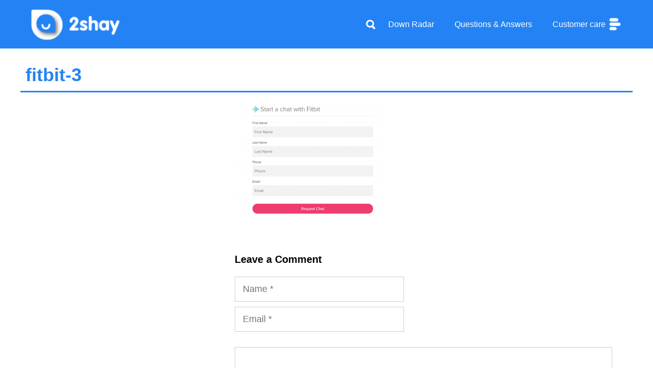

--- FILE ---
content_type: text/html; charset=UTF-8
request_url: https://ca.2shay.co/fitbit/attachment/fitbit-3/
body_size: 15325
content:
<!DOCTYPE html>
<html lang="en-US">
<head>
	<meta charset="UTF-8">
	<meta name='robots' content='index, follow, max-image-preview:large, max-snippet:-1, max-video-preview:-1' />
<meta name="viewport" content="width=device-width, initial-scale=1">
	<!-- This site is optimized with the Yoast SEO plugin v21.7 - https://yoast.com/wordpress/plugins/seo/ -->
	<title>fitbit-3 - 2Shay</title>
	<link rel="canonical" href="https://ca.2shay.co/fitbit/attachment/fitbit-3/" />
	<meta property="og:locale" content="en_US" />
	<meta property="og:type" content="article" />
	<meta property="og:title" content="fitbit-3 - 2Shay" />
	<meta property="og:url" content="https://ca.2shay.co/fitbit/attachment/fitbit-3/" />
	<meta property="og:site_name" content="2Shay" />
	<meta property="article:publisher" content="https://www.facebook.com/2shay.Canada/" />
	<meta property="article:modified_time" content="2020-01-26T05:57:27+00:00" />
	<meta property="og:image" content="https://ca.2shay.co/fitbit/attachment/fitbit-3" />
	<meta property="og:image:width" content="975" />
	<meta property="og:image:height" content="737" />
	<meta property="og:image:type" content="image/png" />
	<meta name="twitter:card" content="summary_large_image" />
	<meta name="twitter:site" content="@2shayco" />
	<script type="application/ld+json" class="yoast-schema-graph">{"@context":"https://schema.org","@graph":[{"@type":"WebPage","@id":"https://ca.2shay.co/fitbit/attachment/fitbit-3/","url":"https://ca.2shay.co/fitbit/attachment/fitbit-3/","name":"fitbit-3 - 2Shay","isPartOf":{"@id":"https://ca.2shay.co/#website"},"primaryImageOfPage":{"@id":"https://ca.2shay.co/fitbit/attachment/fitbit-3/#primaryimage"},"image":{"@id":"https://ca.2shay.co/fitbit/attachment/fitbit-3/#primaryimage"},"thumbnailUrl":"https://ca.2shay.co/wp-content/uploads/2020/01/fitbit-3.png","datePublished":"2020-01-26T05:55:25+00:00","dateModified":"2020-01-26T05:57:27+00:00","breadcrumb":{"@id":"https://ca.2shay.co/fitbit/attachment/fitbit-3/#breadcrumb"},"inLanguage":"en-US","potentialAction":[{"@type":"ReadAction","target":["https://ca.2shay.co/fitbit/attachment/fitbit-3/"]}]},{"@type":"ImageObject","inLanguage":"en-US","@id":"https://ca.2shay.co/fitbit/attachment/fitbit-3/#primaryimage","url":"https://ca.2shay.co/wp-content/uploads/2020/01/fitbit-3.png","contentUrl":"https://ca.2shay.co/wp-content/uploads/2020/01/fitbit-3.png","width":975,"height":737,"caption":"fitbit chat"},{"@type":"BreadcrumbList","@id":"https://ca.2shay.co/fitbit/attachment/fitbit-3/#breadcrumb","itemListElement":[{"@type":"ListItem","position":1,"name":"Home","item":"https://ca.2shay.co/"},{"@type":"ListItem","position":2,"name":"Fitbit","item":"https://ca.2shay.co/fitbit/"},{"@type":"ListItem","position":3,"name":"fitbit-3"}]},{"@type":"WebSite","@id":"https://ca.2shay.co/#website","url":"https://ca.2shay.co/","name":"2Shay","description":"Help us to help you","publisher":{"@id":"https://ca.2shay.co/#organization"},"potentialAction":[{"@type":"SearchAction","target":{"@type":"EntryPoint","urlTemplate":"https://ca.2shay.co/?s={search_term_string}"},"query-input":"required name=search_term_string"}],"inLanguage":"en-US"},{"@type":"Organization","@id":"https://ca.2shay.co/#organization","name":"2Shay","url":"https://ca.2shay.co/","logo":{"@type":"ImageObject","inLanguage":"en-US","@id":"https://ca.2shay.co/#/schema/logo/image/","url":"https://ca.2shay.co/wp-content/uploads/2021/12/logo-2shay2x.png","contentUrl":"https://ca.2shay.co/wp-content/uploads/2021/12/logo-2shay2x.png","width":282,"height":120,"caption":"2Shay"},"image":{"@id":"https://ca.2shay.co/#/schema/logo/image/"},"sameAs":["https://www.facebook.com/2shay.Canada/","https://twitter.com/2shayco"]}]}</script>
	<!-- / Yoast SEO plugin. -->


<link rel='dns-prefetch' href='//www.google.com' />
<link rel='dns-prefetch' href='//cdn.iubenda.com' />
<link rel='dns-prefetch' href='//netdna.bootstrapcdn.com' />
<link rel='stylesheet' id='wp-block-library-css' href='https://ca.2shay.co/wp-includes/css/dist/block-library/style.min.css?ver=6.4.2' media='all' />
<link rel='stylesheet' id='quads-style-css-css' href='https://ca.2shay.co/wp-content/plugins/quick-adsense-reloaded/includes/gutenberg/dist/blocks.style.build.css?ver=2.0.73' media='all' />
<style id='classic-theme-styles-inline-css'>
/*! This file is auto-generated */
.wp-block-button__link{color:#fff;background-color:#32373c;border-radius:9999px;box-shadow:none;text-decoration:none;padding:calc(.667em + 2px) calc(1.333em + 2px);font-size:1.125em}.wp-block-file__button{background:#32373c;color:#fff;text-decoration:none}
</style>
<style id='global-styles-inline-css'>
body{--wp--preset--color--black: #000000;--wp--preset--color--cyan-bluish-gray: #abb8c3;--wp--preset--color--white: #ffffff;--wp--preset--color--pale-pink: #f78da7;--wp--preset--color--vivid-red: #cf2e2e;--wp--preset--color--luminous-vivid-orange: #ff6900;--wp--preset--color--luminous-vivid-amber: #fcb900;--wp--preset--color--light-green-cyan: #7bdcb5;--wp--preset--color--vivid-green-cyan: #00d084;--wp--preset--color--pale-cyan-blue: #8ed1fc;--wp--preset--color--vivid-cyan-blue: #0693e3;--wp--preset--color--vivid-purple: #9b51e0;--wp--preset--color--contrast: var(--contrast);--wp--preset--color--contrast-2: var(--contrast-2);--wp--preset--color--contrast-3: var(--contrast-3);--wp--preset--color--base: var(--base);--wp--preset--color--base-2: var(--base-2);--wp--preset--color--base-3: var(--base-3);--wp--preset--color--accent: var(--accent);--wp--preset--gradient--vivid-cyan-blue-to-vivid-purple: linear-gradient(135deg,rgba(6,147,227,1) 0%,rgb(155,81,224) 100%);--wp--preset--gradient--light-green-cyan-to-vivid-green-cyan: linear-gradient(135deg,rgb(122,220,180) 0%,rgb(0,208,130) 100%);--wp--preset--gradient--luminous-vivid-amber-to-luminous-vivid-orange: linear-gradient(135deg,rgba(252,185,0,1) 0%,rgba(255,105,0,1) 100%);--wp--preset--gradient--luminous-vivid-orange-to-vivid-red: linear-gradient(135deg,rgba(255,105,0,1) 0%,rgb(207,46,46) 100%);--wp--preset--gradient--very-light-gray-to-cyan-bluish-gray: linear-gradient(135deg,rgb(238,238,238) 0%,rgb(169,184,195) 100%);--wp--preset--gradient--cool-to-warm-spectrum: linear-gradient(135deg,rgb(74,234,220) 0%,rgb(151,120,209) 20%,rgb(207,42,186) 40%,rgb(238,44,130) 60%,rgb(251,105,98) 80%,rgb(254,248,76) 100%);--wp--preset--gradient--blush-light-purple: linear-gradient(135deg,rgb(255,206,236) 0%,rgb(152,150,240) 100%);--wp--preset--gradient--blush-bordeaux: linear-gradient(135deg,rgb(254,205,165) 0%,rgb(254,45,45) 50%,rgb(107,0,62) 100%);--wp--preset--gradient--luminous-dusk: linear-gradient(135deg,rgb(255,203,112) 0%,rgb(199,81,192) 50%,rgb(65,88,208) 100%);--wp--preset--gradient--pale-ocean: linear-gradient(135deg,rgb(255,245,203) 0%,rgb(182,227,212) 50%,rgb(51,167,181) 100%);--wp--preset--gradient--electric-grass: linear-gradient(135deg,rgb(202,248,128) 0%,rgb(113,206,126) 100%);--wp--preset--gradient--midnight: linear-gradient(135deg,rgb(2,3,129) 0%,rgb(40,116,252) 100%);--wp--preset--font-size--small: 13px;--wp--preset--font-size--medium: 20px;--wp--preset--font-size--large: 36px;--wp--preset--font-size--x-large: 42px;--wp--preset--spacing--20: 0.44rem;--wp--preset--spacing--30: 0.67rem;--wp--preset--spacing--40: 1rem;--wp--preset--spacing--50: 1.5rem;--wp--preset--spacing--60: 2.25rem;--wp--preset--spacing--70: 3.38rem;--wp--preset--spacing--80: 5.06rem;--wp--preset--shadow--natural: 6px 6px 9px rgba(0, 0, 0, 0.2);--wp--preset--shadow--deep: 12px 12px 50px rgba(0, 0, 0, 0.4);--wp--preset--shadow--sharp: 6px 6px 0px rgba(0, 0, 0, 0.2);--wp--preset--shadow--outlined: 6px 6px 0px -3px rgba(255, 255, 255, 1), 6px 6px rgba(0, 0, 0, 1);--wp--preset--shadow--crisp: 6px 6px 0px rgba(0, 0, 0, 1);}:where(.is-layout-flex){gap: 0.5em;}:where(.is-layout-grid){gap: 0.5em;}body .is-layout-flow > .alignleft{float: left;margin-inline-start: 0;margin-inline-end: 2em;}body .is-layout-flow > .alignright{float: right;margin-inline-start: 2em;margin-inline-end: 0;}body .is-layout-flow > .aligncenter{margin-left: auto !important;margin-right: auto !important;}body .is-layout-constrained > .alignleft{float: left;margin-inline-start: 0;margin-inline-end: 2em;}body .is-layout-constrained > .alignright{float: right;margin-inline-start: 2em;margin-inline-end: 0;}body .is-layout-constrained > .aligncenter{margin-left: auto !important;margin-right: auto !important;}body .is-layout-constrained > :where(:not(.alignleft):not(.alignright):not(.alignfull)){max-width: var(--wp--style--global--content-size);margin-left: auto !important;margin-right: auto !important;}body .is-layout-constrained > .alignwide{max-width: var(--wp--style--global--wide-size);}body .is-layout-flex{display: flex;}body .is-layout-flex{flex-wrap: wrap;align-items: center;}body .is-layout-flex > *{margin: 0;}body .is-layout-grid{display: grid;}body .is-layout-grid > *{margin: 0;}:where(.wp-block-columns.is-layout-flex){gap: 2em;}:where(.wp-block-columns.is-layout-grid){gap: 2em;}:where(.wp-block-post-template.is-layout-flex){gap: 1.25em;}:where(.wp-block-post-template.is-layout-grid){gap: 1.25em;}.has-black-color{color: var(--wp--preset--color--black) !important;}.has-cyan-bluish-gray-color{color: var(--wp--preset--color--cyan-bluish-gray) !important;}.has-white-color{color: var(--wp--preset--color--white) !important;}.has-pale-pink-color{color: var(--wp--preset--color--pale-pink) !important;}.has-vivid-red-color{color: var(--wp--preset--color--vivid-red) !important;}.has-luminous-vivid-orange-color{color: var(--wp--preset--color--luminous-vivid-orange) !important;}.has-luminous-vivid-amber-color{color: var(--wp--preset--color--luminous-vivid-amber) !important;}.has-light-green-cyan-color{color: var(--wp--preset--color--light-green-cyan) !important;}.has-vivid-green-cyan-color{color: var(--wp--preset--color--vivid-green-cyan) !important;}.has-pale-cyan-blue-color{color: var(--wp--preset--color--pale-cyan-blue) !important;}.has-vivid-cyan-blue-color{color: var(--wp--preset--color--vivid-cyan-blue) !important;}.has-vivid-purple-color{color: var(--wp--preset--color--vivid-purple) !important;}.has-black-background-color{background-color: var(--wp--preset--color--black) !important;}.has-cyan-bluish-gray-background-color{background-color: var(--wp--preset--color--cyan-bluish-gray) !important;}.has-white-background-color{background-color: var(--wp--preset--color--white) !important;}.has-pale-pink-background-color{background-color: var(--wp--preset--color--pale-pink) !important;}.has-vivid-red-background-color{background-color: var(--wp--preset--color--vivid-red) !important;}.has-luminous-vivid-orange-background-color{background-color: var(--wp--preset--color--luminous-vivid-orange) !important;}.has-luminous-vivid-amber-background-color{background-color: var(--wp--preset--color--luminous-vivid-amber) !important;}.has-light-green-cyan-background-color{background-color: var(--wp--preset--color--light-green-cyan) !important;}.has-vivid-green-cyan-background-color{background-color: var(--wp--preset--color--vivid-green-cyan) !important;}.has-pale-cyan-blue-background-color{background-color: var(--wp--preset--color--pale-cyan-blue) !important;}.has-vivid-cyan-blue-background-color{background-color: var(--wp--preset--color--vivid-cyan-blue) !important;}.has-vivid-purple-background-color{background-color: var(--wp--preset--color--vivid-purple) !important;}.has-black-border-color{border-color: var(--wp--preset--color--black) !important;}.has-cyan-bluish-gray-border-color{border-color: var(--wp--preset--color--cyan-bluish-gray) !important;}.has-white-border-color{border-color: var(--wp--preset--color--white) !important;}.has-pale-pink-border-color{border-color: var(--wp--preset--color--pale-pink) !important;}.has-vivid-red-border-color{border-color: var(--wp--preset--color--vivid-red) !important;}.has-luminous-vivid-orange-border-color{border-color: var(--wp--preset--color--luminous-vivid-orange) !important;}.has-luminous-vivid-amber-border-color{border-color: var(--wp--preset--color--luminous-vivid-amber) !important;}.has-light-green-cyan-border-color{border-color: var(--wp--preset--color--light-green-cyan) !important;}.has-vivid-green-cyan-border-color{border-color: var(--wp--preset--color--vivid-green-cyan) !important;}.has-pale-cyan-blue-border-color{border-color: var(--wp--preset--color--pale-cyan-blue) !important;}.has-vivid-cyan-blue-border-color{border-color: var(--wp--preset--color--vivid-cyan-blue) !important;}.has-vivid-purple-border-color{border-color: var(--wp--preset--color--vivid-purple) !important;}.has-vivid-cyan-blue-to-vivid-purple-gradient-background{background: var(--wp--preset--gradient--vivid-cyan-blue-to-vivid-purple) !important;}.has-light-green-cyan-to-vivid-green-cyan-gradient-background{background: var(--wp--preset--gradient--light-green-cyan-to-vivid-green-cyan) !important;}.has-luminous-vivid-amber-to-luminous-vivid-orange-gradient-background{background: var(--wp--preset--gradient--luminous-vivid-amber-to-luminous-vivid-orange) !important;}.has-luminous-vivid-orange-to-vivid-red-gradient-background{background: var(--wp--preset--gradient--luminous-vivid-orange-to-vivid-red) !important;}.has-very-light-gray-to-cyan-bluish-gray-gradient-background{background: var(--wp--preset--gradient--very-light-gray-to-cyan-bluish-gray) !important;}.has-cool-to-warm-spectrum-gradient-background{background: var(--wp--preset--gradient--cool-to-warm-spectrum) !important;}.has-blush-light-purple-gradient-background{background: var(--wp--preset--gradient--blush-light-purple) !important;}.has-blush-bordeaux-gradient-background{background: var(--wp--preset--gradient--blush-bordeaux) !important;}.has-luminous-dusk-gradient-background{background: var(--wp--preset--gradient--luminous-dusk) !important;}.has-pale-ocean-gradient-background{background: var(--wp--preset--gradient--pale-ocean) !important;}.has-electric-grass-gradient-background{background: var(--wp--preset--gradient--electric-grass) !important;}.has-midnight-gradient-background{background: var(--wp--preset--gradient--midnight) !important;}.has-small-font-size{font-size: var(--wp--preset--font-size--small) !important;}.has-medium-font-size{font-size: var(--wp--preset--font-size--medium) !important;}.has-large-font-size{font-size: var(--wp--preset--font-size--large) !important;}.has-x-large-font-size{font-size: var(--wp--preset--font-size--x-large) !important;}
.wp-block-navigation a:where(:not(.wp-element-button)){color: inherit;}
:where(.wp-block-post-template.is-layout-flex){gap: 1.25em;}:where(.wp-block-post-template.is-layout-grid){gap: 1.25em;}
:where(.wp-block-columns.is-layout-flex){gap: 2em;}:where(.wp-block-columns.is-layout-grid){gap: 2em;}
.wp-block-pullquote{font-size: 1.5em;line-height: 1.6;}
</style>
<link rel='stylesheet' id='dwqa-font-awesome-css' href='https://ca.2shay.co/wp-content/plugins/dw-question-answer-pro/templates/assets/css/font-awesome.min.css?ver=190820170952' media='all' />
<link rel='stylesheet' id='dwqa-style-css' href='https://ca.2shay.co/wp-content/plugins/dw-question-answer-pro/templates/assets/css/style.css?ver=190820170952' media='all' />
<link rel='stylesheet' id='dwqa-style-rtl-css' href='https://ca.2shay.co/wp-content/plugins/dw-question-answer-pro/templates/assets/css/rtl.css?ver=190820170952' media='all' />
<link rel='stylesheet' id='dwqa-akismet-button-report-spam-style-css' href='https://ca.2shay.co/wp-content/plugins/dw-question-answer-pro/assets/css/dwqa-akismet-button-report-spam.css?ver=6.4.2' media='all' />
<link rel='stylesheet' id='mrp-frontend-style-css' href='https://ca.2shay.co/wp-content/plugins/multi-rating-pro-6.0.8/assets/css/frontend.css?ver=6.4.2' media='all' />
<style id='mrp-frontend-style-inline-css'>

		.mrp-star-hover {
			color: #ffba00 !important;
		}
		.mrp-star-full, .mrp-star-half, .mrp-star-empty {
			color: #ffd700;
		}
		.mrp-error {
			color: #EC6464;
		}
		
</style>
<link rel='stylesheet' id='font-awesome-css' href='https://netdna.bootstrapcdn.com/font-awesome/4.7.0/css/font-awesome.css?ver=6.4.2' media='all' />
<link rel='stylesheet' id='generate-comments-css' href='https://ca.2shay.co/wp-content/themes/generatepress/assets/css/components/comments.min.css?ver=3.3.1' media='all' />
<link rel='stylesheet' id='generate-widget-areas-css' href='https://ca.2shay.co/wp-content/themes/generatepress/assets/css/components/widget-areas.min.css?ver=3.3.1' media='all' />
<link rel='stylesheet' id='generate-style-css' href='https://ca.2shay.co/wp-content/themes/generatepress/assets/css/main.min.css?ver=3.3.1' media='all' />
<style id='generate-style-inline-css'>
body{background-color:#ffffff;color:#000000;}a{color:#2483f4;}a:hover, a:focus, a:active{color:#000000;}.wp-block-group__inner-container{max-width:1200px;margin-left:auto;margin-right:auto;}.site-header .header-image{width:180px;}.generate-back-to-top{font-size:20px;border-radius:3px;position:fixed;bottom:30px;right:30px;line-height:40px;width:40px;text-align:center;z-index:10;transition:opacity 300ms ease-in-out;opacity:0.1;transform:translateY(1000px);}.generate-back-to-top__show{opacity:1;transform:translateY(0);}.navigation-search{position:absolute;left:-99999px;pointer-events:none;visibility:hidden;z-index:20;width:100%;top:0;transition:opacity 100ms ease-in-out;opacity:0;}.navigation-search.nav-search-active{left:0;right:0;pointer-events:auto;visibility:visible;opacity:1;}.navigation-search input[type="search"]{outline:0;border:0;vertical-align:bottom;line-height:1;opacity:0.9;width:100%;z-index:20;border-radius:0;-webkit-appearance:none;height:60px;}.navigation-search input::-ms-clear{display:none;width:0;height:0;}.navigation-search input::-ms-reveal{display:none;width:0;height:0;}.navigation-search input::-webkit-search-decoration, .navigation-search input::-webkit-search-cancel-button, .navigation-search input::-webkit-search-results-button, .navigation-search input::-webkit-search-results-decoration{display:none;}.gen-sidebar-nav .navigation-search{top:auto;bottom:0;}:root{--contrast:#222222;--contrast-2:#575760;--contrast-3:#b2b2be;--base:#f0f0f0;--base-2:#f7f8f9;--base-3:#ffffff;--accent:#1e73be;}:root .has-contrast-color{color:var(--contrast);}:root .has-contrast-background-color{background-color:var(--contrast);}:root .has-contrast-2-color{color:var(--contrast-2);}:root .has-contrast-2-background-color{background-color:var(--contrast-2);}:root .has-contrast-3-color{color:var(--contrast-3);}:root .has-contrast-3-background-color{background-color:var(--contrast-3);}:root .has-base-color{color:var(--base);}:root .has-base-background-color{background-color:var(--base);}:root .has-base-2-color{color:var(--base-2);}:root .has-base-2-background-color{background-color:var(--base-2);}:root .has-base-3-color{color:var(--base-3);}:root .has-base-3-background-color{background-color:var(--base-3);}:root .has-accent-color{color:var(--accent);}:root .has-accent-background-color{background-color:var(--accent);}body, button, input, select, textarea{font-family:Helvetica;font-size:18px;}body{line-height:1.5;}.entry-content > [class*="wp-block-"]:not(:last-child):not(.wp-block-heading){margin-bottom:1.5em;}.main-navigation a, .menu-toggle{font-size:16px;}.main-navigation .menu-bar-items{font-size:16px;}.main-navigation .main-nav ul ul li a{font-size:15px;}.sidebar .widget, .footer-widgets .widget{font-size:17px;}h1{font-weight:600;font-size:50px;}h2{font-weight:600;}h3{font-weight:600;font-size:20px;}h4{font-size:20px;}h5{font-size:18px;}h6{font-size:16px;}.site-info{font-size:16px;}@media (max-width:768px){h1{font-size:31px;}h2{font-size:27px;}h3{font-size:24px;}h4{font-size:22px;}h5{font-size:19px;}}.top-bar{background-color:#2483f4;color:#ffffff;}.top-bar a{color:#ffffff;}.top-bar a:hover{color:#d1e1f8;}.site-header{background-color:#ffffff;}.main-title a,.main-title a:hover{color:#222222;}.site-description{color:#757575;}.mobile-menu-control-wrapper .menu-toggle,.mobile-menu-control-wrapper .menu-toggle:hover,.mobile-menu-control-wrapper .menu-toggle:focus,.has-inline-mobile-toggle #site-navigation.toggled{background-color:rgba(0, 0, 0, 0.02);}.main-navigation,.main-navigation ul ul{background-color:#ffffff;}.main-navigation .main-nav ul li a, .main-navigation .menu-toggle, .main-navigation .menu-bar-items{color:#000000;}.main-navigation .main-nav ul li:not([class*="current-menu-"]):hover > a, .main-navigation .main-nav ul li:not([class*="current-menu-"]):focus > a, .main-navigation .main-nav ul li.sfHover:not([class*="current-menu-"]) > a, .main-navigation .menu-bar-item:hover > a, .main-navigation .menu-bar-item.sfHover > a{color:#2483f4;background-color:#ffffff;}button.menu-toggle:hover,button.menu-toggle:focus{color:#000000;}.main-navigation .main-nav ul li[class*="current-menu-"] > a{color:#2483f4;background-color:#ffffff;}.navigation-search input[type="search"],.navigation-search input[type="search"]:active, .navigation-search input[type="search"]:focus, .main-navigation .main-nav ul li.search-item.active > a, .main-navigation .menu-bar-items .search-item.active > a{color:#2483f4;background-color:#ffffff;}.main-navigation ul ul{background-color:#eaeaea;}.main-navigation .main-nav ul ul li a{color:#515151;}.main-navigation .main-nav ul ul li:not([class*="current-menu-"]):hover > a,.main-navigation .main-nav ul ul li:not([class*="current-menu-"]):focus > a, .main-navigation .main-nav ul ul li.sfHover:not([class*="current-menu-"]) > a{color:#2483f4;background-color:#eaeaea;}.main-navigation .main-nav ul ul li[class*="current-menu-"] > a{color:#2483f4;background-color:#eaeaea;}.separate-containers .inside-article, .separate-containers .comments-area, .separate-containers .page-header, .one-container .container, .separate-containers .paging-navigation, .inside-page-header{background-color:#ffffff;}.entry-title a{color:#000000;}.entry-title a:hover{color:#000000;}.entry-meta{color:#000000;}h1{color:#2483f4;}h2{color:#2483f4;}.sidebar .widget{background-color:#ffffff;}.footer-widgets{color:#ffffff;background-color:#2483f4;}.footer-widgets a{color:#ffffff;}.footer-widgets a:hover{color:#f5f5f5;}.footer-widgets .widget-title{color:#ffffff;}.site-info{color:#ffffff;background-color:#000000;}.site-info a{color:#ffffff;}.site-info a:hover{color:#f5f5f5;}.footer-bar .widget_nav_menu .current-menu-item a{color:#f5f5f5;}input[type="text"],input[type="email"],input[type="url"],input[type="password"],input[type="search"],input[type="tel"],input[type="number"],textarea,select{color:#666666;background-color:#fafafa;border-color:#cccccc;}input[type="text"]:focus,input[type="email"]:focus,input[type="url"]:focus,input[type="password"]:focus,input[type="search"]:focus,input[type="tel"]:focus,input[type="number"]:focus,textarea:focus,select:focus{color:#666666;background-color:#ffffff;border-color:#bfbfbf;}button,html input[type="button"],input[type="reset"],input[type="submit"],a.button,a.wp-block-button__link:not(.has-background){color:#ffffff;background-color:#2483f4;}button:hover,html input[type="button"]:hover,input[type="reset"]:hover,input[type="submit"]:hover,a.button:hover,button:focus,html input[type="button"]:focus,input[type="reset"]:focus,input[type="submit"]:focus,a.button:focus,a.wp-block-button__link:not(.has-background):active,a.wp-block-button__link:not(.has-background):focus,a.wp-block-button__link:not(.has-background):hover{color:#2483f4;background-color:#d1e1f8;}a.generate-back-to-top{background-color:#000000;color:#ffffff;}a.generate-back-to-top:hover,a.generate-back-to-top:focus{background-color:#ffffff;color:#000000;}:root{--gp-search-modal-bg-color:var(--base-3);--gp-search-modal-text-color:var(--contrast);--gp-search-modal-overlay-bg-color:rgba(0,0,0,0.2);}@media (max-width: 768px){.main-navigation .menu-bar-item:hover > a, .main-navigation .menu-bar-item.sfHover > a{background:none;color:#000000;}}.nav-below-header .main-navigation .inside-navigation.grid-container, .nav-above-header .main-navigation .inside-navigation.grid-container{padding:0px 20px 0px 20px;}.separate-containers .inside-article, .separate-containers .comments-area, .separate-containers .page-header, .separate-containers .paging-navigation, .one-container .site-content, .inside-page-header{padding:0px 40px 40px 40px;}.site-main .wp-block-group__inner-container{padding:0px 40px 40px 40px;}.separate-containers .paging-navigation{padding-top:20px;padding-bottom:20px;}.entry-content .alignwide, body:not(.no-sidebar) .entry-content .alignfull{margin-left:-40px;width:calc(100% + 80px);max-width:calc(100% + 80px);}.rtl .menu-item-has-children .dropdown-menu-toggle{padding-left:20px;}.rtl .main-navigation .main-nav ul li.menu-item-has-children > a{padding-right:20px;}@media (max-width:768px){.separate-containers .inside-article, .separate-containers .comments-area, .separate-containers .page-header, .separate-containers .paging-navigation, .one-container .site-content, .inside-page-header{padding:30px;}.site-main .wp-block-group__inner-container{padding:30px;}.inside-top-bar{padding-right:30px;padding-left:30px;}.inside-header{padding-right:30px;padding-left:30px;}.widget-area .widget{padding-top:30px;padding-right:30px;padding-bottom:30px;padding-left:30px;}.footer-widgets-container{padding-top:30px;padding-right:30px;padding-bottom:30px;padding-left:30px;}.inside-site-info{padding-right:30px;padding-left:30px;}.entry-content .alignwide, body:not(.no-sidebar) .entry-content .alignfull{margin-left:-30px;width:calc(100% + 60px);max-width:calc(100% + 60px);}.one-container .site-main .paging-navigation{margin-bottom:20px;}}/* End cached CSS */.is-right-sidebar{width:30%;}.is-left-sidebar{width:30%;}.site-content .content-area{width:70%;}@media (max-width: 768px){.main-navigation .menu-toggle,.sidebar-nav-mobile:not(#sticky-placeholder){display:block;}.main-navigation ul,.gen-sidebar-nav,.main-navigation:not(.slideout-navigation):not(.toggled) .main-nav > ul,.has-inline-mobile-toggle #site-navigation .inside-navigation > *:not(.navigation-search):not(.main-nav){display:none;}.nav-align-right .inside-navigation,.nav-align-center .inside-navigation{justify-content:space-between;}.has-inline-mobile-toggle .mobile-menu-control-wrapper{display:flex;flex-wrap:wrap;}.has-inline-mobile-toggle .inside-header{flex-direction:row;text-align:left;flex-wrap:wrap;}.has-inline-mobile-toggle .header-widget,.has-inline-mobile-toggle #site-navigation{flex-basis:100%;}.nav-float-left .has-inline-mobile-toggle #site-navigation{order:10;}}
.dynamic-author-image-rounded{border-radius:100%;}.dynamic-featured-image, .dynamic-author-image{vertical-align:middle;}.one-container.blog .dynamic-content-template:not(:last-child), .one-container.archive .dynamic-content-template:not(:last-child){padding-bottom:0px;}.dynamic-entry-excerpt > p:last-child{margin-bottom:0px;}
.main-navigation .main-nav ul li a,.menu-toggle,.main-navigation .menu-bar-item > a{transition: line-height 300ms ease}.main-navigation.toggled .main-nav > ul{background-color: #ffffff}.sticky-enabled .gen-sidebar-nav.is_stuck .main-navigation {margin-bottom: 0px;}.sticky-enabled .gen-sidebar-nav.is_stuck {z-index: 500;}.sticky-enabled .main-navigation.is_stuck {box-shadow: 0 2px 2px -2px rgba(0, 0, 0, .2);}.navigation-stick:not(.gen-sidebar-nav) {left: 0;right: 0;width: 100% !important;}@media (max-width: 768px){#sticky-placeholder{height:0;overflow:hidden;}.has-inline-mobile-toggle #site-navigation.toggled{margin-top:0;}.has-inline-mobile-menu #site-navigation.toggled .main-nav > ul{top:1.5em;}}.nav-float-right .navigation-stick {width: 100% !important;left: 0;}.nav-float-right .navigation-stick .navigation-branding {margin-right: auto;}.main-navigation.has-sticky-branding:not(.grid-container) .inside-navigation:not(.grid-container) .navigation-branding{margin-left: 10px;}.main-navigation.navigation-stick.has-sticky-branding .inside-navigation.grid-container{padding-left:40px;padding-right:40px;}@media (max-width:768px){.main-navigation.navigation-stick.has-sticky-branding .inside-navigation.grid-container{padding-left:0;padding-right:0;}}
.page-hero{background-color:#2483f4;color:#ffffff;}.page-hero .inside-page-hero.grid-container{max-width:calc(1200px - 0px - 0px);}.page-hero h1, .page-hero h2, .page-hero h3, .page-hero h4, .page-hero h5, .page-hero h6{color:#ffffff;}.inside-page-hero > *:last-child{margin-bottom:0px;}.page-hero a, .page-hero a:visited{color:#ffffff;}.page-hero a:hover{color:#d1e1f8;}.header-wrap{position:absolute;left:0px;right:0px;z-index:10;}.header-wrap .site-header{background:#2483f4;}.header-wrap #site-navigation:not(.toggled), .header-wrap #mobile-header:not(.toggled):not(.navigation-stick), .has-inline-mobile-toggle .mobile-menu-control-wrapper{background:transparent;}.header-wrap #site-navigation:not(.toggled) .main-nav > ul > li > a, .header-wrap #mobile-header:not(.toggled):not(.navigation-stick) .main-nav > ul > li > a, .header-wrap .main-navigation:not(.toggled):not(.navigation-stick) .menu-toggle, .header-wrap .main-navigation:not(.toggled):not(.navigation-stick) .menu-toggle:hover, .main-navigation:not(.toggled):not(.navigation-stick) .menu-bar-item:not(.close-search) > a{color:#ffffff;}.header-wrap #site-navigation:not(.toggled) .main-nav > ul > li:hover > a, .header-wrap #site-navigation:not(.toggled) .main-nav > ul > li:focus > a, .header-wrap #site-navigation:not(.toggled) .main-nav > ul > li.sfHover > a, .header-wrap #mobile-header:not(.toggled) .main-nav > ul > li:hover > a, .header-wrap #site-navigation:not(.toggled) .menu-bar-item:not(.close-search):hover > a, .header-wrap #mobile-header:not(.toggled) .menu-bar-item:not(.close-search):hover > a, .header-wrap #site-navigation:not(.toggled) .menu-bar-item:not(.close-search).sfHover > a, .header-wrap #mobile-header:not(.toggled) .menu-bar-item:not(.close-search).sfHover > a{background:transparent;color:#d1e1f8;}.header-wrap #site-navigation:not(.toggled) .main-nav > ul > li[class*="current-menu-"] > a, .header-wrap #mobile-header:not(.toggled) .main-nav > ul > li[class*="current-menu-"] > a, .header-wrap #site-navigation:not(.toggled) .main-nav > ul > li[class*="current-menu-"]:hover > a, .header-wrap #mobile-header:not(.toggled) .main-nav > ul > li[class*="current-menu-"]:hover > a{background:transparent;color:#d1e1f8;}.site-logo:not(.page-hero-logo){display:none;}
</style>
<link rel='stylesheet' id='generate-child-css' href='https://ca.2shay.co/wp-content/themes/assistenza_clienti/style.css?ver=1669452745' media='all' />
<link rel='stylesheet' id='dwqa_leaderboard-css' href='https://ca.2shay.co/wp-content/plugins/dw-question-answer-pro/templates/assets/css/leaderboard.css?ver=6.4.2' media='all' />
<link rel='stylesheet' id='dwqa-choose-style-css' href='https://ca.2shay.co/wp-content/themes/assistenza_clienti/dwqa-templates/style.css?ver=6.4.2' media='all' />
<link rel='stylesheet' id='generate-offside-css' href='https://ca.2shay.co/wp-content/plugins/gp-premium/menu-plus/functions/css/offside.min.css?ver=2.3.2' media='all' />
<style id='generate-offside-inline-css'>
:root{--gp-slideout-width:265px;}.slideout-navigation.main-navigation .main-nav ul li a{font-weight:normal;text-transform:none;}.slideout-navigation.main-navigation.do-overlay .main-nav ul ul li a{font-size:1em;}.slideout-navigation, .slideout-navigation a{color:#000000;}.slideout-navigation button.slideout-exit{color:#000000;padding-left:20px;padding-right:20px;}.slide-opened nav.toggled .menu-toggle:before{display:none;}@media (max-width: 768px){.menu-bar-item.slideout-toggle{display:none;}}
</style>
<link rel='stylesheet' id='generate-navigation-branding-css' href='https://ca.2shay.co/wp-content/plugins/gp-premium/menu-plus/functions/css/navigation-branding-flex.min.css?ver=2.3.2' media='all' />
<style id='generate-navigation-branding-inline-css'>
.navigation-branding .main-title{font-size:25px;font-weight:bold;}.main-navigation.has-branding .inside-navigation.grid-container, .main-navigation.has-branding.grid-container .inside-navigation:not(.grid-container){padding:0px 40px 0px 40px;}.main-navigation.has-branding:not(.grid-container) .inside-navigation:not(.grid-container) .navigation-branding{margin-left:10px;}.main-navigation .sticky-navigation-logo, .main-navigation.navigation-stick .site-logo:not(.mobile-header-logo){display:none;}.main-navigation.navigation-stick .sticky-navigation-logo{display:block;}.navigation-branding img, .site-logo.mobile-header-logo img{height:60px;width:auto;}.navigation-branding .main-title{line-height:60px;}@media (max-width: 768px){.main-navigation.has-branding.nav-align-center .menu-bar-items, .main-navigation.has-sticky-branding.navigation-stick.nav-align-center .menu-bar-items{margin-left:auto;}.navigation-branding{margin-right:auto;margin-left:10px;}.navigation-branding .main-title, .mobile-header-navigation .site-logo{margin-left:10px;}.main-navigation.has-branding .inside-navigation.grid-container{padding:0px;}}
</style>
<style id='quads-styles-inline-css'>

    .quads-location ins.adsbygoogle {
        background: transparent !important;
    }
    .quads.quads_ad_container { display: grid; grid-template-columns: auto; grid-gap: 10px; padding: 10px; }
    .grid_image{animation: fadeIn 0.5s;-webkit-animation: fadeIn 0.5s;-moz-animation: fadeIn 0.5s;
        -o-animation: fadeIn 0.5s;-ms-animation: fadeIn 0.5s;}
    .quads-ad-label { font-size: 12px; text-align: center; color: #333;}
    .quads-text-around-ad-label-text_around_left {
        width: 50%;
        float: left;
    }
    .quads-text-around-ad-label-text_around_right {
        width: 50%;
        float: right;
    } 
    .quads_click_impression { display: none;}
</style>
<script src="https://ca.2shay.co/wp-includes/js/jquery/jquery.min.js?ver=3.7.1" id="jquery-core-js"></script>
<script src="https://ca.2shay.co/wp-content/plugins/dw-question-answer-pro/assets/js/dwqa-akismet-button-report-spam.js?ver=6.4.2" id="dwqa-akismet-button-report-spam-script-js"></script>
<script id="google-recaptcha-js-extra">
var dwqa_gcv2 = {"public_key":"6LcvDOkdAAAAAH8y2YUPGTzbUoZSZiHbTh_ypbj8"};
</script>
<script src="https://www.google.com/recaptcha/api.js?ver=6.4.2" id="google-recaptcha-js"></script>

<script  type="text/javascript" class=" _iub_cs_skip" id="iubenda-head-inline-scripts-0">
var _iub = _iub || [];
_iub.csConfiguration = {"enableCcpa":true,"priorConsent":false,"ccpaAcknowledgeOnDisplay":true,"lang":"en","siteId":1648186,"countryDetection":true,"cookiePolicyId":45646610, "banner":{ "slideDown":false,"acceptButtonDisplay":true,"customizeButtonDisplay":true,"acceptButtonColor":"#0073CE","acceptButtonCaptionColor":"white","customizeButtonColor":"#DADADA","customizeButtonCaptionColor":"#4D4D4D","position":"float-bottom-center","textColor":"black","backgroundColor":"white" }};
</script>
<script  type="text/javascript" class=" _iub_cs_skip" src="//cdn.iubenda.com/cs/ccpa/stub.js?ver=3.9.0" id="iubenda-head-scripts-0-js"></script>
<script  type="text/javascript" charset="UTF-8" async="" class=" _iub_cs_skip" src="//cdn.iubenda.com/cs/iubenda_cs.js?ver=3.9.0" id="iubenda-head-scripts-1-js"></script>
<script src="https://ca.2shay.co/wp-content/plugins/wp-quads-pro/assets/js/ads.js?ver=2.0.73" id="quads-ad-ga-js"></script>
<script id="as-app-js-js-extra">
var app_info_obj = {"ajax_url":"https:\/\/ca.2shay.co\/wp-admin\/admin-ajax.php","search_url":"https:\/\/ca.2shay.co\/as-search.php","btn_label_table_of_contents":"Write a review"};
</script>
<script src="https://ca.2shay.co/wp-content/themes/assistenza_clienti/assets/js/app.js?ver=1.6.2" id="as-app-js-js"></script>

<script src="//pagead2.googlesyndication.com/pagead/js/adsbygoogle.js"></script><script type='text/javascript'>document.cookie = 'quads_browser_width='+screen.width;</script>		<style id="wp-custom-css">
			a.btn-scroll-to-comment {
	margin-top:20px;
}

.resp-iframe {
    position: absolute;
    top: 0;
    left: 0;
    width: 100%;
    height: 100%;
    border: 0;
}

.resp-container {
    position: relative;
    overflow: hidden;
    padding-top: 170%;
}

.uagb-toc__title {
    margin-bottom: 15px;
}

#quads-ad22778, #quads-ad23645, #sidebar-ads {
    min-height:280px
}

.entry-title {
    font-size: 36px;
}

label.description {
    font-size: 16px;
		line-height: 16px;
}

.comment-form-comment {
		margin-top: 30px;
}

.uagb-ifb-desc {
    font-size: 16px;
}

.as-rating-results-by-clients-image img, .as-not-authenticated-profile-image img {
    height: 80px;
	  width: 80px;
}

@media screen and (min-width: 1024px) { .left-sidebar .site-content .content-area {
    margin-left: auto;
}
}

.logo-company {
    min-height:330px;
		display:flex;
	  align-items: center;
}

.logo-company img {
  margin-left:auto;
	margin-right:auto;
}		</style>
		<script async="" src="https://www.googletagmanager.com/gtag/js?id=UA-70851-16" type="text/javascript"></script>
<script>
    window.dataLayer = window.dataLayer || [];
    function gtag(){dataLayer.push(arguments);}
    gtag('js', new Date());
    gtag('config', 'UA-70851-16', { 'anonymize_ip': true });
</script>
</head>

<body class="attachment attachment-template-default single single-attachment postid-14105 attachmentid-14105 attachment-png wp-custom-logo wp-embed-responsive post-image-above-header post-image-aligned-center slideout-enabled slideout-mobile sticky-menu-fade sticky-enabled both-sticky-menu left-sidebar nav-float-right separate-containers nav-search-enabled header-aligned-left dropdown-hover" itemtype="https://schema.org/Blog" itemscope>
	<div class="header-wrap"><a class="screen-reader-text skip-link" href="#content" title="Skip to content">Skip to content</a>		<header class="site-header has-inline-mobile-toggle" id="masthead" aria-label="Site"  itemtype="https://schema.org/WPHeader" itemscope>
			<div class="inside-header grid-container">
				<div class="site-logo">
					<a href="https://ca.2shay.co/" rel="home">
						<img  class="header-image is-logo-image" alt="2Shay" src="https://ca.2shay.co/wp-content/uploads/2021/12/logo-2shay.png" srcset="https://ca.2shay.co/wp-content/uploads/2021/12/logo-2shay.png 1x, https://ca.2shay.co/wp-content/uploads/2021/12/logo-2shay2x.png 2x" width="144" height="60" />
					</a>
				</div><div class="site-logo page-hero-logo">
					<a href="https://ca.2shay.co/" title="2Shay" rel="home">
						<img  class="header-image is-logo-image" alt="2Shay" src="https://ca.2shay.co/wp-content/uploads/2021/12/logo-2shay-B.png" title="2Shay" srcset="https://ca.2shay.co/wp-content/uploads/2021/12/logo-2shay-B.png 1x, https://ca.2shay.co/wp-content/uploads/2021/12/logo-2shay-B2x.png 2x" width="144" height="60" />
					</a>
				</div>	<nav class="main-navigation mobile-menu-control-wrapper" id="mobile-menu-control-wrapper" aria-label="Mobile Toggle">
		<div class="menu-bar-items"><span class="menu-bar-item hide-on-mobile">
    <a href="#" class="as-menu-company-open js-open-menu-company-tag">
        Customer care
        <span class="as-icon menu-company-tag">
            <svg version="1.0" id="Livello_1" xmlns="http://www.w3.org/2000/svg" xmlns:xlink="http://www.w3.org/1999/xlink" x="0px" y="0px"
                 viewBox="0 0 30 30" style="enable-background:new 0 0 30 30;" xml:space="preserve">
            <style type="text/css">
                .st0{fill:#4383ED;}
                .st1{fill:#1A171B;}
                .st2{fill:#1E78F0;}
                .st3{fill:#95B7E8;}
                .st4{fill:#2483F4;}
                .st5{fill:none;stroke:#4383ED;stroke-width:7;stroke-linecap:round;stroke-miterlimit:10;}
                .st6{fill:#FFFFFF;}
                .st7{fill:#1C77EF;}
                .st8{fill:#3641EF;}
                .st9{fill:#F9E44B;}
                .st10{fill:none;stroke:#1E78F0;stroke-width:16;stroke-linecap:round;stroke-miterlimit:10;}
                .st11{fill:#FFDB0D;}
                .st12{fill:none;stroke:#19161A;stroke-width:1.0606;stroke-miterlimit:10;}
                .st13{clip-path:url(#SVGID_2_);}
                .st14{clip-path:url(#SVGID_4_);fill:#FFFFFF;}
                .st15{clip-path:url(#SVGID_4_);fill:#1A1619;}
                .st16{clip-path:url(#SVGID_4_);fill:#FFDD10;}
                .st17{clip-path:url(#SVGID_6_);fill:#1A1619;}
                .st18{clip-path:url(#SVGID_6_);fill:#FFDD10;}
                .st19{clip-path:url(#SVGID_6_);fill:#FFFFFF;}
                .st20{clip-path:url(#SVGID_8_);fill:#1A1619;}
                .st21{clip-path:url(#SVGID_10_);fill:none;stroke:#FFFFFF;stroke-width:1.0609;stroke-miterlimit:10;}
                .st22{fill:none;stroke:#95B7E8;stroke-width:6;stroke-miterlimit:10;}
                .st23{fill:#F9E46E;}
                .st24{fill:#F4E692;}
                .st25{fill:#F7EBA4;}
                .st26{fill:#F9EEB2;}
                .st27{fill:none;stroke:#4383ED;stroke-width:7.7501;stroke-linecap:round;stroke-miterlimit:10;}
                .st28{fill:none;stroke:#4383ED;stroke-width:9.515;stroke-linecap:round;stroke-miterlimit:10;}
                .st29{fill:none;stroke:#2483F4;stroke-width:3;stroke-linecap:round;stroke-miterlimit:10;}
                .st30{fill:none;stroke:#1C77EF;stroke-width:3;stroke-linecap:round;stroke-miterlimit:10;}
                .st31{fill:none;stroke:#1C77EF;stroke-width:5.2608;stroke-linecap:round;stroke-miterlimit:10;}
                .st32{fill:#FFFFFF;stroke:#4383ED;stroke-width:7;stroke-linecap:round;stroke-miterlimit:10;}
                .st33{fill:none;stroke:#95B7E8;stroke-width:9.0729;stroke-linecap:round;stroke-miterlimit:10;}
                .st34{fill:none;stroke:#4383ED;stroke-width:9.0729;stroke-linecap:round;stroke-miterlimit:10;}
                .st35{fill:none;stroke:#FFFFFF;stroke-width:3;stroke-linecap:round;stroke-miterlimit:10;}
                .st36{fill:none;stroke:#1A171B;stroke-width:1.5;stroke-miterlimit:10;}
                .st37{fill:#FFDC0C;}
                .st38{fill:#1A161A;}
                .st39{fill:none;stroke:#FFFFFF;stroke-width:5.8611;stroke-linecap:round;stroke-miterlimit:10;}
                .st40{fill:none;stroke:#2483F4;stroke-width:5.8415;stroke-linecap:round;stroke-miterlimit:10;}
                .st41{fill:none;stroke:#FFFFFF;stroke-width:2.9154;stroke-linecap:round;stroke-miterlimit:10;}
                .st42{fill:none;stroke:#2483F4;stroke-width:2.9281;stroke-linecap:round;stroke-miterlimit:10;}
                .st43{fill:none;stroke:#2483F4;stroke-width:5.6628;stroke-linecap:round;stroke-miterlimit:10;}
                .st44{fill:#D1E1F8;}
                .st45{fill:none;stroke:#1C77EF;stroke-width:5.261;stroke-linecap:round;stroke-miterlimit:10;}
                .st46{fill:none;stroke:#1C77EF;stroke-width:5.1399;stroke-linecap:round;stroke-miterlimit:10;}
                .st47{fill:#4183EB;}
            </style>
                <g id="Raggruppa_6_1_" transform="translate(-8.571 -3.351)">
                    <g id="Raggruppa_5_1_" transform="translate(8.571 3.351)">
                        <g id="Raggruppa_2_1_" transform="translate(0 8.862)">
                            <path id="Tracciato_2_1_" d="M23.1,2.7H6.9C5,2.8,3.6,4.4,3.7,6.3C3.8,8,5.2,9.4,6.9,9.5h16.2C25,9.4,26.4,7.8,26.3,6
                            C26.2,4.2,24.8,2.8,23.1,2.7z"/>
                        </g>
                        <g id="Raggruppa_3_1_" transform="translate(0 17.734)">
                            <path id="Tracciato_3_1_" d="M15.5,2.8C15.5,2.8,15.5,2.8,15.5,2.8l-8.6,0C5,2.8,3.6,4.4,3.7,6.3c0.1,1.7,1.5,3.1,3.2,3.2h8.7
                            V9.5c1.8-0.4,3.1-2.1,2.7-4C18,4.1,16.9,3,15.5,2.8L15.5,2.8z"/>
                        </g>
                        <g id="Raggruppa_4_1_" transform="translate(0)">
                            <path id="Tracciato_4_1_" d="M6.9,9.5h11.7c1.9-0.1,3.3-1.7,3.2-3.6c-0.1-1.7-1.5-3.1-3.2-3.2H6.9C5,2.8,3.6,4.5,3.7,6.3
                            C3.8,8.1,5.2,9.4,6.9,9.5z"/>
                        </g>
                    </g>
                </g>
            </svg>
        </span>
    </a>

    <a href="#" class="as-menu-company-close js-close-menu-company-tag">
        Customer care
        <span class="as-icon menu-company-tag">
            <svg version="1.0" id="Livello_1" xmlns="http://www.w3.org/2000/svg" xmlns:xlink="http://www.w3.org/1999/xlink" x="0px" y="0px"
                 viewBox="0 0 30 30" style="enable-background:new 0 0 30 30;" xml:space="preserve">
            <style type="text/css">
                .st0{fill:#4383ED;}
                .st1{fill:#1A171B;}
                .st2{fill:#1E78F0;}
                .st3{fill:#95B7E8;}
                .st4{fill:#2483F4;}
                .st5{fill:none;stroke:#4383ED;stroke-width:7;stroke-linecap:round;stroke-miterlimit:10;}
                .st6{fill:#FFFFFF;}
                .st7{fill:#1C77EF;}
                .st8{fill:#3641EF;}
                .st9{fill:#F9E44B;}
                .st10{fill:none;stroke:#1E78F0;stroke-width:16;stroke-linecap:round;stroke-miterlimit:10;}
                .st11{fill:#FFDB0D;}
                .st12{fill:none;stroke:#19161A;stroke-width:1.0606;stroke-miterlimit:10;}
                .st13{clip-path:url(#SVGID_2_);}
                .st14{clip-path:url(#SVGID_4_);fill:#FFFFFF;}
                .st15{clip-path:url(#SVGID_4_);fill:#1A1619;}
                .st16{clip-path:url(#SVGID_4_);fill:#FFDD10;}
                .st17{clip-path:url(#SVGID_6_);fill:#1A1619;}
                .st18{clip-path:url(#SVGID_6_);fill:#FFDD10;}
                .st19{clip-path:url(#SVGID_6_);fill:#FFFFFF;}
                .st20{clip-path:url(#SVGID_8_);fill:#1A1619;}
                .st21{clip-path:url(#SVGID_10_);fill:none;stroke:#FFFFFF;stroke-width:1.0609;stroke-miterlimit:10;}
                .st22{fill:none;stroke:#95B7E8;stroke-width:6;stroke-miterlimit:10;}
                .st23{fill:#F9E46E;}
                .st24{fill:#F4E692;}
                .st25{fill:#F7EBA4;}
                .st26{fill:#F9EEB2;}
                .st27{fill:none;stroke:#4383ED;stroke-width:7.7501;stroke-linecap:round;stroke-miterlimit:10;}
                .st28{fill:none;stroke:#4383ED;stroke-width:9.515;stroke-linecap:round;stroke-miterlimit:10;}
                .st29{fill:none;stroke:#2483F4;stroke-width:3;stroke-linecap:round;stroke-miterlimit:10;}
                .st30{fill:none;stroke:#1C77EF;stroke-width:3;stroke-linecap:round;stroke-miterlimit:10;}
                .st31{fill:none;stroke:#1C77EF;stroke-width:5.2608;stroke-linecap:round;stroke-miterlimit:10;}
                .st32{fill:#FFFFFF;stroke:#4383ED;stroke-width:7;stroke-linecap:round;stroke-miterlimit:10;}
                .st33{fill:none;stroke:#95B7E8;stroke-width:9.0729;stroke-linecap:round;stroke-miterlimit:10;}
                .st34{fill:none;stroke:#4383ED;stroke-width:9.0729;stroke-linecap:round;stroke-miterlimit:10;}
                .st35{fill:none;stroke:#FFFFFF;stroke-width:3;stroke-linecap:round;stroke-miterlimit:10;}
                .st36{fill:none;stroke:#1A171B;stroke-width:1.5;stroke-miterlimit:10;}
                .st37{fill:#FFDC0C;}
                .st38{fill:#1A161A;}
                .st39{fill:none;stroke:#FFFFFF;stroke-width:5.8611;stroke-linecap:round;stroke-miterlimit:10;}
                .st40{fill:none;stroke:#2483F4;stroke-width:5.8415;stroke-linecap:round;stroke-miterlimit:10;}
                .st41{fill:none;stroke:#FFFFFF;stroke-width:2.9154;stroke-linecap:round;stroke-miterlimit:10;}
                .st42{fill:none;stroke:#2483F4;stroke-width:2.9281;stroke-linecap:round;stroke-miterlimit:10;}
                .st43{fill:none;stroke:#2483F4;stroke-width:5.6628;stroke-linecap:round;stroke-miterlimit:10;}
                .st44{fill:#D1E1F8;}
                .st45{fill:none;stroke:#1C77EF;stroke-width:5.261;stroke-linecap:round;stroke-miterlimit:10;}
                .st46{fill:none;stroke:#1C77EF;stroke-width:5.1399;stroke-linecap:round;stroke-miterlimit:10;}
                .st47{fill:#4183EB;}
            </style>
                <g id="Raggruppa_2453" transform="translate(-1666.992 -85.455)">
                    <g id="Raggruppa_48" transform="translate(1666.992 101.236) rotate(-43)">
                        <path id="Tracciato_2" d="M19.6,6.3l-16.2,0C1.6,6.4,0.1,8,0.2,9.8c0.1,1.7,1.5,3.1,3.2,3.2l16.2,0c1.9-0.1,3.3-1.7,3.2-3.6
                            C22.7,7.7,21.3,6.4,19.6,6.3z"/>
                    </g>
                    <g id="Raggruppa_2451" transform="translate(1671.985 85.455) rotate(45)">
                        <path id="Tracciato_2-2" d="M25.8,0.1H9.6C7.7,0.2,6.3,1.8,6.4,3.7c0.1,1.7,1.5,3.1,3.2,3.2h16.2c1.9-0.1,3.3-1.7,3.2-3.6
                            C28.9,1.6,27.5,0.2,25.8,0.1z"/>
                    </g>
                </g>
            </svg>
        </span>
    </a>
</span>
<span class="menu-bar-item search-item">
    <a aria-label="Apri la barra di ricerca" href="#">
        <span class="gp-icon icon-search">
            <svg version="1.1" xmlns="http://www.w3.org/2000/svg" xmlns:xlink="http://www.w3.org/1999/xlink" x="0px" y="0px"
                 viewBox="0 0 30 30" style="enable-background:new 0 0 30 30;" xml:space="preserve">
                <style type="text/css">
                    .st0{fill:#FFFFFF;}
                </style>
                <g id="Raggruppa_9" transform="translate(-2.395 -10.36)">
                    <g id="Raggruppa_8" transform="translate(2.395 10.36)">
                        <g id="Raggruppa_7">
                            <path id="Tracciato_5" class="st0" d="M26.1,22.9l-4.2-4.2C25.1,14,24,7.6,19.3,4.4S8.2,2.3,5,7S2.9,18.1,7.6,21.3
                                c3,2.1,6.9,2.4,10.2,0.8l4.5,4.5c0.5,0.5,1.2,0.8,1.8,0.8c1.5,0,2.7-1.2,2.7-2.7C26.8,24.1,26.6,23.4,26.1,22.9L26.1,22.9z
                                 M7.3,12.8c0-3.4,2.8-6.2,6.2-6.2s6.2,2.8,6.2,6.2S16.9,19,13.5,19C10,19,7.3,16.2,7.3,12.8z"/>
                        </g>
                    </g>
                </g>
            </svg>
            <svg viewBox="0 0 512 512" aria-hidden="true" role="img" version="1.1" xmlns="http://www.w3.org/2000/svg" xmlns:xlink="http://www.w3.org/1999/xlink" width="1em" height="1em"> 						<path d="M71.029 71.029c9.373-9.372 24.569-9.372 33.942 0L256 222.059l151.029-151.03c9.373-9.372 24.569-9.372 33.942 0 9.372 9.373 9.372 24.569 0 33.942L289.941 256l151.03 151.029c9.372 9.373 9.372 24.569 0 33.942-9.373 9.372-24.569 9.372-33.942 0L256 289.941l-151.029 151.03c-9.373 9.372-24.569 9.372-33.942 0-9.372-9.373-9.372-24.569 0-33.942L222.059 256 71.029 104.971c-9.372-9.373-9.372-24.569 0-33.942z"></path> 					</svg>
        </span>
    </a>
</span>
</div>		<button data-nav="site-navigation" class="menu-toggle" aria-controls="generate-slideout-menu" aria-expanded="false">
			<span class="gp-icon icon-menu-bars"><svg viewBox="0 0 512 512" aria-hidden="true" xmlns="http://www.w3.org/2000/svg" width="1em" height="1em"><path d="M0 96c0-13.255 10.745-24 24-24h464c13.255 0 24 10.745 24 24s-10.745 24-24 24H24c-13.255 0-24-10.745-24-24zm0 160c0-13.255 10.745-24 24-24h464c13.255 0 24 10.745 24 24s-10.745 24-24 24H24c-13.255 0-24-10.745-24-24zm0 160c0-13.255 10.745-24 24-24h464c13.255 0 24 10.745 24 24s-10.745 24-24 24H24c-13.255 0-24-10.745-24-24z" /></svg><svg viewBox="0 0 512 512" aria-hidden="true" xmlns="http://www.w3.org/2000/svg" width="1em" height="1em"><path d="M71.029 71.029c9.373-9.372 24.569-9.372 33.942 0L256 222.059l151.029-151.03c9.373-9.372 24.569-9.372 33.942 0 9.372 9.373 9.372 24.569 0 33.942L289.941 256l151.03 151.029c9.372 9.373 9.372 24.569 0 33.942-9.373 9.372-24.569 9.372-33.942 0L256 289.941l-151.029 151.03c-9.373 9.372-24.569 9.372-33.942 0-9.372-9.373-9.372-24.569 0-33.942L222.059 256 71.029 104.971c-9.372-9.373-9.372-24.569 0-33.942z" /></svg></span><span class="screen-reader-text">Menu</span>		</button>
	</nav>
			<nav class="has-sticky-branding main-navigation has-menu-bar-items sub-menu-right" id="site-navigation" aria-label="Primary"  itemtype="https://schema.org/SiteNavigationElement" itemscope>
			<div class="inside-navigation grid-container">
				<div class="navigation-branding"><div class="sticky-navigation-logo">
					<a href="https://ca.2shay.co/" title="2Shay" rel="home">
						<img src="https://ca.2shay.co/wp-content/uploads/2021/12/logo-2shay.png" class="is-logo-image" alt="2Shay" width="" height="" />
					</a>
				</div></div><form method="get" class="search-form navigation-search" action="https://ca.2shay.co/">
					<input type="search" class="search-field" value="" name="s" title="Search" />
				</form>				<button class="menu-toggle" aria-controls="generate-slideout-menu" aria-expanded="false">
					<span class="gp-icon icon-menu-bars"><svg viewBox="0 0 512 512" aria-hidden="true" xmlns="http://www.w3.org/2000/svg" width="1em" height="1em"><path d="M0 96c0-13.255 10.745-24 24-24h464c13.255 0 24 10.745 24 24s-10.745 24-24 24H24c-13.255 0-24-10.745-24-24zm0 160c0-13.255 10.745-24 24-24h464c13.255 0 24 10.745 24 24s-10.745 24-24 24H24c-13.255 0-24-10.745-24-24zm0 160c0-13.255 10.745-24 24-24h464c13.255 0 24 10.745 24 24s-10.745 24-24 24H24c-13.255 0-24-10.745-24-24z" /></svg><svg viewBox="0 0 512 512" aria-hidden="true" xmlns="http://www.w3.org/2000/svg" width="1em" height="1em"><path d="M71.029 71.029c9.373-9.372 24.569-9.372 33.942 0L256 222.059l151.029-151.03c9.373-9.372 24.569-9.372 33.942 0 9.372 9.373 9.372 24.569 0 33.942L289.941 256l151.03 151.029c9.372 9.373 9.372 24.569 0 33.942-9.373 9.372-24.569 9.372-33.942 0L256 289.941l-151.029 151.03c-9.373 9.372-24.569 9.372-33.942 0-9.372-9.373-9.372-24.569 0-33.942L222.059 256 71.029 104.971c-9.372-9.373-9.372-24.569 0-33.942z" /></svg></span><span class="screen-reader-text">Menu</span>				</button>
				<div id="primary-menu" class="main-nav"><ul id="menu-main-menu" class=" menu sf-menu"><li id="menu-item-22543" class="menu-item menu-item-type-post_type menu-item-object-page menu-item-22543"><a href="https://ca.2shay.co/down-radar/">Down Radar</a></li>
<li id="menu-item-22546" class="menu-item menu-item-type-post_type menu-item-object-page menu-item-22546"><a href="https://ca.2shay.co/questions-answers/">Questions &#038; Answers</a></li>
</ul></div><div class="menu-bar-items"><span class="menu-bar-item hide-on-mobile">
    <a href="#" class="as-menu-company-open js-open-menu-company-tag">
        Customer care
        <span class="as-icon menu-company-tag">
            <svg version="1.0" id="Livello_1" xmlns="http://www.w3.org/2000/svg" xmlns:xlink="http://www.w3.org/1999/xlink" x="0px" y="0px"
                 viewBox="0 0 30 30" style="enable-background:new 0 0 30 30;" xml:space="preserve">
            <style type="text/css">
                .st0{fill:#4383ED;}
                .st1{fill:#1A171B;}
                .st2{fill:#1E78F0;}
                .st3{fill:#95B7E8;}
                .st4{fill:#2483F4;}
                .st5{fill:none;stroke:#4383ED;stroke-width:7;stroke-linecap:round;stroke-miterlimit:10;}
                .st6{fill:#FFFFFF;}
                .st7{fill:#1C77EF;}
                .st8{fill:#3641EF;}
                .st9{fill:#F9E44B;}
                .st10{fill:none;stroke:#1E78F0;stroke-width:16;stroke-linecap:round;stroke-miterlimit:10;}
                .st11{fill:#FFDB0D;}
                .st12{fill:none;stroke:#19161A;stroke-width:1.0606;stroke-miterlimit:10;}
                .st13{clip-path:url(#SVGID_2_);}
                .st14{clip-path:url(#SVGID_4_);fill:#FFFFFF;}
                .st15{clip-path:url(#SVGID_4_);fill:#1A1619;}
                .st16{clip-path:url(#SVGID_4_);fill:#FFDD10;}
                .st17{clip-path:url(#SVGID_6_);fill:#1A1619;}
                .st18{clip-path:url(#SVGID_6_);fill:#FFDD10;}
                .st19{clip-path:url(#SVGID_6_);fill:#FFFFFF;}
                .st20{clip-path:url(#SVGID_8_);fill:#1A1619;}
                .st21{clip-path:url(#SVGID_10_);fill:none;stroke:#FFFFFF;stroke-width:1.0609;stroke-miterlimit:10;}
                .st22{fill:none;stroke:#95B7E8;stroke-width:6;stroke-miterlimit:10;}
                .st23{fill:#F9E46E;}
                .st24{fill:#F4E692;}
                .st25{fill:#F7EBA4;}
                .st26{fill:#F9EEB2;}
                .st27{fill:none;stroke:#4383ED;stroke-width:7.7501;stroke-linecap:round;stroke-miterlimit:10;}
                .st28{fill:none;stroke:#4383ED;stroke-width:9.515;stroke-linecap:round;stroke-miterlimit:10;}
                .st29{fill:none;stroke:#2483F4;stroke-width:3;stroke-linecap:round;stroke-miterlimit:10;}
                .st30{fill:none;stroke:#1C77EF;stroke-width:3;stroke-linecap:round;stroke-miterlimit:10;}
                .st31{fill:none;stroke:#1C77EF;stroke-width:5.2608;stroke-linecap:round;stroke-miterlimit:10;}
                .st32{fill:#FFFFFF;stroke:#4383ED;stroke-width:7;stroke-linecap:round;stroke-miterlimit:10;}
                .st33{fill:none;stroke:#95B7E8;stroke-width:9.0729;stroke-linecap:round;stroke-miterlimit:10;}
                .st34{fill:none;stroke:#4383ED;stroke-width:9.0729;stroke-linecap:round;stroke-miterlimit:10;}
                .st35{fill:none;stroke:#FFFFFF;stroke-width:3;stroke-linecap:round;stroke-miterlimit:10;}
                .st36{fill:none;stroke:#1A171B;stroke-width:1.5;stroke-miterlimit:10;}
                .st37{fill:#FFDC0C;}
                .st38{fill:#1A161A;}
                .st39{fill:none;stroke:#FFFFFF;stroke-width:5.8611;stroke-linecap:round;stroke-miterlimit:10;}
                .st40{fill:none;stroke:#2483F4;stroke-width:5.8415;stroke-linecap:round;stroke-miterlimit:10;}
                .st41{fill:none;stroke:#FFFFFF;stroke-width:2.9154;stroke-linecap:round;stroke-miterlimit:10;}
                .st42{fill:none;stroke:#2483F4;stroke-width:2.9281;stroke-linecap:round;stroke-miterlimit:10;}
                .st43{fill:none;stroke:#2483F4;stroke-width:5.6628;stroke-linecap:round;stroke-miterlimit:10;}
                .st44{fill:#D1E1F8;}
                .st45{fill:none;stroke:#1C77EF;stroke-width:5.261;stroke-linecap:round;stroke-miterlimit:10;}
                .st46{fill:none;stroke:#1C77EF;stroke-width:5.1399;stroke-linecap:round;stroke-miterlimit:10;}
                .st47{fill:#4183EB;}
            </style>
                <g id="Raggruppa_6_1_" transform="translate(-8.571 -3.351)">
                    <g id="Raggruppa_5_1_" transform="translate(8.571 3.351)">
                        <g id="Raggruppa_2_1_" transform="translate(0 8.862)">
                            <path id="Tracciato_2_1_" d="M23.1,2.7H6.9C5,2.8,3.6,4.4,3.7,6.3C3.8,8,5.2,9.4,6.9,9.5h16.2C25,9.4,26.4,7.8,26.3,6
                            C26.2,4.2,24.8,2.8,23.1,2.7z"/>
                        </g>
                        <g id="Raggruppa_3_1_" transform="translate(0 17.734)">
                            <path id="Tracciato_3_1_" d="M15.5,2.8C15.5,2.8,15.5,2.8,15.5,2.8l-8.6,0C5,2.8,3.6,4.4,3.7,6.3c0.1,1.7,1.5,3.1,3.2,3.2h8.7
                            V9.5c1.8-0.4,3.1-2.1,2.7-4C18,4.1,16.9,3,15.5,2.8L15.5,2.8z"/>
                        </g>
                        <g id="Raggruppa_4_1_" transform="translate(0)">
                            <path id="Tracciato_4_1_" d="M6.9,9.5h11.7c1.9-0.1,3.3-1.7,3.2-3.6c-0.1-1.7-1.5-3.1-3.2-3.2H6.9C5,2.8,3.6,4.5,3.7,6.3
                            C3.8,8.1,5.2,9.4,6.9,9.5z"/>
                        </g>
                    </g>
                </g>
            </svg>
        </span>
    </a>

    <a href="#" class="as-menu-company-close js-close-menu-company-tag">
        Customer care
        <span class="as-icon menu-company-tag">
            <svg version="1.0" id="Livello_1" xmlns="http://www.w3.org/2000/svg" xmlns:xlink="http://www.w3.org/1999/xlink" x="0px" y="0px"
                 viewBox="0 0 30 30" style="enable-background:new 0 0 30 30;" xml:space="preserve">
            <style type="text/css">
                .st0{fill:#4383ED;}
                .st1{fill:#1A171B;}
                .st2{fill:#1E78F0;}
                .st3{fill:#95B7E8;}
                .st4{fill:#2483F4;}
                .st5{fill:none;stroke:#4383ED;stroke-width:7;stroke-linecap:round;stroke-miterlimit:10;}
                .st6{fill:#FFFFFF;}
                .st7{fill:#1C77EF;}
                .st8{fill:#3641EF;}
                .st9{fill:#F9E44B;}
                .st10{fill:none;stroke:#1E78F0;stroke-width:16;stroke-linecap:round;stroke-miterlimit:10;}
                .st11{fill:#FFDB0D;}
                .st12{fill:none;stroke:#19161A;stroke-width:1.0606;stroke-miterlimit:10;}
                .st13{clip-path:url(#SVGID_2_);}
                .st14{clip-path:url(#SVGID_4_);fill:#FFFFFF;}
                .st15{clip-path:url(#SVGID_4_);fill:#1A1619;}
                .st16{clip-path:url(#SVGID_4_);fill:#FFDD10;}
                .st17{clip-path:url(#SVGID_6_);fill:#1A1619;}
                .st18{clip-path:url(#SVGID_6_);fill:#FFDD10;}
                .st19{clip-path:url(#SVGID_6_);fill:#FFFFFF;}
                .st20{clip-path:url(#SVGID_8_);fill:#1A1619;}
                .st21{clip-path:url(#SVGID_10_);fill:none;stroke:#FFFFFF;stroke-width:1.0609;stroke-miterlimit:10;}
                .st22{fill:none;stroke:#95B7E8;stroke-width:6;stroke-miterlimit:10;}
                .st23{fill:#F9E46E;}
                .st24{fill:#F4E692;}
                .st25{fill:#F7EBA4;}
                .st26{fill:#F9EEB2;}
                .st27{fill:none;stroke:#4383ED;stroke-width:7.7501;stroke-linecap:round;stroke-miterlimit:10;}
                .st28{fill:none;stroke:#4383ED;stroke-width:9.515;stroke-linecap:round;stroke-miterlimit:10;}
                .st29{fill:none;stroke:#2483F4;stroke-width:3;stroke-linecap:round;stroke-miterlimit:10;}
                .st30{fill:none;stroke:#1C77EF;stroke-width:3;stroke-linecap:round;stroke-miterlimit:10;}
                .st31{fill:none;stroke:#1C77EF;stroke-width:5.2608;stroke-linecap:round;stroke-miterlimit:10;}
                .st32{fill:#FFFFFF;stroke:#4383ED;stroke-width:7;stroke-linecap:round;stroke-miterlimit:10;}
                .st33{fill:none;stroke:#95B7E8;stroke-width:9.0729;stroke-linecap:round;stroke-miterlimit:10;}
                .st34{fill:none;stroke:#4383ED;stroke-width:9.0729;stroke-linecap:round;stroke-miterlimit:10;}
                .st35{fill:none;stroke:#FFFFFF;stroke-width:3;stroke-linecap:round;stroke-miterlimit:10;}
                .st36{fill:none;stroke:#1A171B;stroke-width:1.5;stroke-miterlimit:10;}
                .st37{fill:#FFDC0C;}
                .st38{fill:#1A161A;}
                .st39{fill:none;stroke:#FFFFFF;stroke-width:5.8611;stroke-linecap:round;stroke-miterlimit:10;}
                .st40{fill:none;stroke:#2483F4;stroke-width:5.8415;stroke-linecap:round;stroke-miterlimit:10;}
                .st41{fill:none;stroke:#FFFFFF;stroke-width:2.9154;stroke-linecap:round;stroke-miterlimit:10;}
                .st42{fill:none;stroke:#2483F4;stroke-width:2.9281;stroke-linecap:round;stroke-miterlimit:10;}
                .st43{fill:none;stroke:#2483F4;stroke-width:5.6628;stroke-linecap:round;stroke-miterlimit:10;}
                .st44{fill:#D1E1F8;}
                .st45{fill:none;stroke:#1C77EF;stroke-width:5.261;stroke-linecap:round;stroke-miterlimit:10;}
                .st46{fill:none;stroke:#1C77EF;stroke-width:5.1399;stroke-linecap:round;stroke-miterlimit:10;}
                .st47{fill:#4183EB;}
            </style>
                <g id="Raggruppa_2453" transform="translate(-1666.992 -85.455)">
                    <g id="Raggruppa_48" transform="translate(1666.992 101.236) rotate(-43)">
                        <path id="Tracciato_2" d="M19.6,6.3l-16.2,0C1.6,6.4,0.1,8,0.2,9.8c0.1,1.7,1.5,3.1,3.2,3.2l16.2,0c1.9-0.1,3.3-1.7,3.2-3.6
                            C22.7,7.7,21.3,6.4,19.6,6.3z"/>
                    </g>
                    <g id="Raggruppa_2451" transform="translate(1671.985 85.455) rotate(45)">
                        <path id="Tracciato_2-2" d="M25.8,0.1H9.6C7.7,0.2,6.3,1.8,6.4,3.7c0.1,1.7,1.5,3.1,3.2,3.2h16.2c1.9-0.1,3.3-1.7,3.2-3.6
                            C28.9,1.6,27.5,0.2,25.8,0.1z"/>
                    </g>
                </g>
            </svg>
        </span>
    </a>
</span>
<span class="menu-bar-item search-item">
    <a aria-label="Apri la barra di ricerca" href="#">
        <span class="gp-icon icon-search">
            <svg version="1.1" xmlns="http://www.w3.org/2000/svg" xmlns:xlink="http://www.w3.org/1999/xlink" x="0px" y="0px"
                 viewBox="0 0 30 30" style="enable-background:new 0 0 30 30;" xml:space="preserve">
                <style type="text/css">
                    .st0{fill:#FFFFFF;}
                </style>
                <g id="Raggruppa_9" transform="translate(-2.395 -10.36)">
                    <g id="Raggruppa_8" transform="translate(2.395 10.36)">
                        <g id="Raggruppa_7">
                            <path id="Tracciato_5" class="st0" d="M26.1,22.9l-4.2-4.2C25.1,14,24,7.6,19.3,4.4S8.2,2.3,5,7S2.9,18.1,7.6,21.3
                                c3,2.1,6.9,2.4,10.2,0.8l4.5,4.5c0.5,0.5,1.2,0.8,1.8,0.8c1.5,0,2.7-1.2,2.7-2.7C26.8,24.1,26.6,23.4,26.1,22.9L26.1,22.9z
                                 M7.3,12.8c0-3.4,2.8-6.2,6.2-6.2s6.2,2.8,6.2,6.2S16.9,19,13.5,19C10,19,7.3,16.2,7.3,12.8z"/>
                        </g>
                    </g>
                </g>
            </svg>
            <svg viewBox="0 0 512 512" aria-hidden="true" role="img" version="1.1" xmlns="http://www.w3.org/2000/svg" xmlns:xlink="http://www.w3.org/1999/xlink" width="1em" height="1em"> 						<path d="M71.029 71.029c9.373-9.372 24.569-9.372 33.942 0L256 222.059l151.029-151.03c9.373-9.372 24.569-9.372 33.942 0 9.372 9.373 9.372 24.569 0 33.942L289.941 256l151.03 151.029c9.372 9.373 9.372 24.569 0 33.942-9.373 9.372-24.569 9.372-33.942 0L256 289.941l-151.029 151.03c-9.373 9.372-24.569 9.372-33.942 0-9.372-9.373-9.372-24.569 0-33.942L222.059 256 71.029 104.971c-9.372-9.373-9.372-24.569 0-33.942z"></path> 					</svg>
        </span>
    </a>
</span>
</div>			</div>
		</nav>
					</div>
		</header>
		</div><!-- .header-wrap -->        <div class="page-header-content generate-content-header page-header-title">
            <div class="inside-page-header-container inside-content-header grid-container grid-parent">
                                <header class="entry-header">
                    <h1 class="entry-title" itemprop="headline">fitbit-3</h1>
                </header>
            </div>
        </div>
    
	<div id="page" class="site grid-container container hfeed">
				<div id="content" class="site-content">
			
	<div id="primary" class="content-area">
		<main id="main" class="site-main">
			
<article id="post-14105" class="post-14105 attachment type-attachment status-inherit hentry" itemtype="https://schema.org/CreativeWork" itemscope>
	<div class="inside-article">
		
		<div class="entry-content" itemprop="text">
			<p class="attachment"><a href='https://ca.2shay.co/wp-content/uploads/2020/01/fitbit-3.png'><img fetchpriority="high" decoding="async" width="300" height="227" src="https://ca.2shay.co/wp-content/uploads/2020/01/fitbit-3-300x227.png" class="attachment-medium size-medium" alt="fitbit chat" srcset="https://ca.2shay.co/wp-content/uploads/2020/01/fitbit-3-300x227.png 300w, https://ca.2shay.co/wp-content/uploads/2020/01/fitbit-3-768x581.png 768w, https://ca.2shay.co/wp-content/uploads/2020/01/fitbit-3-672x508.png 672w, https://ca.2shay.co/wp-content/uploads/2020/01/fitbit-3.png 975w" sizes="(max-width: 300px) 100vw, 300px" /></a></p>

		</div>

			</div>
</article>

			<div class="comments-area">
				<div id="comments">

		<div id="respond" class="comment-respond">
		<h3 id="reply-title" class="comment-reply-title">Leave a Comment <small><a rel="nofollow" id="cancel-comment-reply-link" href="/fitbit/attachment/fitbit-3/#respond" style="display:none;">Cancel reply</a></small></h3><form action="https://ca.2shay.co/wp-comments-post.php" method="post" id="commentform" class="comment-form" novalidate><label for="author" class="screen-reader-text">Name</label><input placeholder="Name *" id="author" name="author" type="text" value="" size="30" required />
<label for="email" class="screen-reader-text">Email</label><input placeholder="Email *" id="email" name="email" type="email" value="" size="30" required />
<p class="comment-form-comment"><label for="comment" class="screen-reader-text">Comment</label><textarea id="comment" name="comment" cols="45" rows="8" required></textarea></p><p class="comment-form-policy">
            <label for="privacy" style="display:block !important">
                <input id="privacy" name="privacy" value="yes" class="comment-form-privacy__input" type="checkbox" style="width:auto; margin-right:7px;" aria-required="true">
                Check here to indicate that you have read and agree to <a target="_blank" href="https://ca.2shay.co/terms-conditions" data-wpel-link="external" rel="nofollow external noopener noreferrer">2Shay terms of use</a>. DISCLAIMER: 2Shay.co is not affiliated with fitbit-3. 2Shay collects users’ opinions about the quality fitbit-3 customer service and is not a support channel. For this reason, do not submit personal information such as contract numbers, phone numbers, etc. Reviews are subject to moderation. Reviews containing offensive content or obscene language will not be published.
                <span class="comment-form-privacy__required required"> *</span>
            </label>
        </p>
<p class="comment-form-confirm js-confirm-comment" style="display: none;"><em>Type "<strong>I agree</strong>" in the text field below to confirm that you have read the disclaimer above. </em>
            <input type="text" name="confirm" id="confirm" class="comment-form-confirm__input" style="width:100%;margin-top:10px">
        </p>
<p class="form-submit"><input name="submit" type="submit" id="submit" class="submit" value="Post Comment" /> <input type='hidden' name='comment_post_ID' value='14105' id='comment_post_ID' />
<input type='hidden' name='comment_parent' id='comment_parent' value='0' />
</p><p style="display: none;"><input type="hidden" id="akismet_comment_nonce" name="akismet_comment_nonce" value="06176839cf" /></p><p style="display: none !important;"><label>&#916;<textarea name="ak_hp_textarea" cols="45" rows="8" maxlength="100"></textarea></label><input type="hidden" id="ak_js_1" name="ak_js" value="207"/><script>document.getElementById( "ak_js_1" ).setAttribute( "value", ( new Date() ).getTime() );</script></p></form>	</div><!-- #respond -->
	
</div><!-- #comments -->
			</div>

					</main>
	</div>

	<div id="left-sidebar" class="widget-area sidebar is-left-sidebar" itemtype="https://schema.org/WPSideBar" itemscope>
    <div class="inside-left-sidebar">
            </div>
</div>

	</div>
</div>


<div class="site-footer">
				<div id="footer-widgets" class="site footer-widgets">
				<div class="footer-widgets-container grid-container">
					<div class="inside-footer-widgets">
							<div class="footer-widget-1">
		<aside id="custom_html-2" class="widget_text widget inner-padding widget_custom_html"><h2 class="widget-title">Disclaimer</h2><div class="textwidget custom-html-widget">2Shay.co is not affiliated with the companies reviewed on its pages. 
All trademarks, trade names, or logos mentioned or used are the property of their respective owners. 
Every effort has been made to properly capitalize, punctuate, identify and attribute trademarks and tradenames to their respective owners, including the use of ® and ™ (TM) wherever possible and practical. </div></aside>	</div>
		<div class="footer-widget-2">
		<aside id="text-6" class="widget inner-padding widget_text"><h2 class="widget-title">Down Radar</h2>			<div class="textwidget"><p><a href="https://ca.2shay.co/down-radar/"><strong>Down Radar</strong></a> is 2Shay&#8217;s new service offering real-time data about problems and outages affecting leading service providers in Canada such as phone companies, social media platforms, and Internet providers.</p>
<p><a href="https://ca.2shay.co/down-radar/">Check out Down Radar!</a></p>
</div>
		</aside>	</div>
		<div class="footer-widget-3">
			</div>
						</div>
				</div>
			</div>
					<footer class="site-info" aria-label="Site"  itemtype="https://schema.org/WPFooter" itemscope>
			<div class="inside-site-info grid-container">
								<div class="copyright-bar">
					<small>2Shay, Business Number IT03389280367 - All contents are protected by <a href="https://creativecommons.org/licenses/by-nc-sa/2.5/ca/">Attribution-NonCommercial-ShareAlike 2.5 Canada (CC BY-NC-SA 2.5 CA).</a><br />
We care about your data! Check our <a href="https://www.iubenda.com/privacy-policy/45646610">Privacy Policy</a> and <a href="https://www.iubenda.com/privacy-policy/45646610/cookie-policy">Cookie Policy</a>.</small>				</div>
			</div>
		</footer>
		</div>

<a title="Scroll back to top" aria-label="Scroll back to top" rel="nofollow" href="#" class="generate-back-to-top" data-scroll-speed="400" data-start-scroll="300">
					<span class="gp-icon icon-arrow-up"><svg viewBox="0 0 330 512" aria-hidden="true" xmlns="http://www.w3.org/2000/svg" width="1em" height="1em" fill-rule="evenodd" clip-rule="evenodd" stroke-linejoin="round" stroke-miterlimit="1.414"><path d="M305.863 314.916c0 2.266-1.133 4.815-2.832 6.514l-14.157 14.163c-1.699 1.7-3.964 2.832-6.513 2.832-2.265 0-4.813-1.133-6.512-2.832L164.572 224.276 53.295 335.593c-1.699 1.7-4.247 2.832-6.512 2.832-2.265 0-4.814-1.133-6.513-2.832L26.113 321.43c-1.699-1.7-2.831-4.248-2.831-6.514s1.132-4.816 2.831-6.515L158.06 176.408c1.699-1.7 4.247-2.833 6.512-2.833 2.265 0 4.814 1.133 6.513 2.833L303.03 308.4c1.7 1.7 2.832 4.249 2.832 6.515z" fill-rule="nonzero" /></svg></span>
				</a>		<nav id="generate-slideout-menu" class="main-navigation slideout-navigation" itemtype="https://schema.org/SiteNavigationElement" itemscope>
			<div class="inside-navigation grid-container grid-parent">
				<button class="slideout-exit has-svg-icon"><span class="gp-icon pro-close">
				<svg viewBox="0 0 512 512" aria-hidden="true" role="img" version="1.1" xmlns="http://www.w3.org/2000/svg" xmlns:xlink="http://www.w3.org/1999/xlink" width="1em" height="1em">
					<path d="M71.029 71.029c9.373-9.372 24.569-9.372 33.942 0L256 222.059l151.029-151.03c9.373-9.372 24.569-9.372 33.942 0 9.372 9.373 9.372 24.569 0 33.942L289.941 256l151.03 151.029c9.372 9.373 9.372 24.569 0 33.942-9.373 9.372-24.569 9.372-33.942 0L256 289.941l-151.029 151.03c-9.373 9.372-24.569 9.372-33.942 0-9.372-9.373-9.372-24.569 0-33.942L222.059 256 71.029 104.971c-9.372-9.373-9.372-24.569 0-33.942z" />
				</svg>
			</span> <span class="screen-reader-text">Close</span></button><div class="main-nav"><ul id="menu-main-menu-mobile" class=" slideout-menu"><li id="menu-item-22605" class="menu-item menu-item-type-post_type menu-item-object-page menu-item-22605"><a href="https://ca.2shay.co/down-radar/">Down Radar</a></li>
<li id="menu-item-22604" class="menu-item menu-item-type-post_type menu-item-object-page menu-item-22604"><a href="https://ca.2shay.co/questions-answers/">Questions &#038; Answers</a></li>
<li id="menu-item-22606" class="menu-item menu-item-type-custom menu-item-object-custom menu-item-has-children menu-item-22606"><a href="#">Customer care<span role="presentation" class="dropdown-menu-toggle"><span class="gp-icon icon-arrow"><svg viewBox="0 0 330 512" aria-hidden="true" xmlns="http://www.w3.org/2000/svg" width="1em" height="1em"><path d="M305.913 197.085c0 2.266-1.133 4.815-2.833 6.514L171.087 335.593c-1.7 1.7-4.249 2.832-6.515 2.832s-4.815-1.133-6.515-2.832L26.064 203.599c-1.7-1.7-2.832-4.248-2.832-6.514s1.132-4.816 2.832-6.515l14.162-14.163c1.7-1.699 3.966-2.832 6.515-2.832 2.266 0 4.815 1.133 6.515 2.832l111.316 111.317 111.316-111.317c1.7-1.699 4.249-2.832 6.515-2.832s4.815 1.133 6.515 2.832l14.162 14.163c1.7 1.7 2.833 4.249 2.833 6.515z" /></svg></span></span></a>
<ul class="sub-menu">
	<li id="menu-item-7820" class="menu-item menu-item-type-custom menu-item-object-custom menu-item-has-children menu-item-7820"><a href="#">Technology<span role="presentation" class="dropdown-menu-toggle"><span class="gp-icon icon-arrow"><svg viewBox="0 0 330 512" aria-hidden="true" xmlns="http://www.w3.org/2000/svg" width="1em" height="1em"><path d="M305.913 197.085c0 2.266-1.133 4.815-2.833 6.514L171.087 335.593c-1.7 1.7-4.249 2.832-6.515 2.832s-4.815-1.133-6.515-2.832L26.064 203.599c-1.7-1.7-2.832-4.248-2.832-6.514s1.132-4.816 2.832-6.515l14.162-14.163c1.7-1.699 3.966-2.832 6.515-2.832 2.266 0 4.815 1.133 6.515 2.832l111.316 111.317 111.316-111.317c1.7-1.699 4.249-2.832 6.515-2.832s4.815 1.133 6.515 2.832l14.162 14.163c1.7 1.7 2.833 4.249 2.833 6.515z" /></svg></span></span></a>
	<ul class="sub-menu">
		<li id="menu-item-7851" class="menu-item menu-item-type-post_type menu-item-object-page menu-item-7851"><a href="https://ca.2shay.co/technology/">Hi-tech companies</a></li>
		<li id="menu-item-7811" class="menu-item menu-item-type-post_type menu-item-object-page menu-item-7811"><a href="https://ca.2shay.co/web-companies/">Internet companies</a></li>
		<li id="menu-item-7821" class="menu-item menu-item-type-post_type menu-item-object-page menu-item-7821"><a href="https://ca.2shay.co/telecommunications/">Telecommunication companies</a></li>
		<li id="menu-item-7797" class="menu-item menu-item-type-post_type menu-item-object-page menu-item-7797"><a href="https://ca.2shay.co/tv-and-online-streaming-services/">TV and online streaming services</a></li>
		<li id="menu-item-9896" class="menu-item menu-item-type-post_type menu-item-object-page menu-item-9896"><a href="https://ca.2shay.co/video-games/">Video games</a></li>
	</ul>
</li>
	<li id="menu-item-7809" class="menu-item menu-item-type-post_type menu-item-object-page menu-item-has-children menu-item-7809"><a href="https://ca.2shay.co/miscellaneous/">Consumers brands<span role="presentation" class="dropdown-menu-toggle"><span class="gp-icon icon-arrow"><svg viewBox="0 0 330 512" aria-hidden="true" xmlns="http://www.w3.org/2000/svg" width="1em" height="1em"><path d="M305.913 197.085c0 2.266-1.133 4.815-2.833 6.514L171.087 335.593c-1.7 1.7-4.249 2.832-6.515 2.832s-4.815-1.133-6.515-2.832L26.064 203.599c-1.7-1.7-2.832-4.248-2.832-6.514s1.132-4.816 2.832-6.515l14.162-14.163c1.7-1.699 3.966-2.832 6.515-2.832 2.266 0 4.815 1.133 6.515 2.832l111.316 111.317 111.316-111.317c1.7-1.699 4.249-2.832 6.515-2.832s4.815 1.133 6.515 2.832l14.162 14.163c1.7 1.7 2.833 4.249 2.833 6.515z" /></svg></span></span></a>
	<ul class="sub-menu">
		<li id="menu-item-7806" class="menu-item menu-item-type-post_type menu-item-object-page menu-item-7806"><a href="https://ca.2shay.co/appliances/">Appliances</a></li>
		<li id="menu-item-7850" class="menu-item menu-item-type-post_type menu-item-object-page menu-item-7850"><a href="https://ca.2shay.co/clothing-brands/">Clothing brands</a></li>
		<li id="menu-item-7813" class="menu-item menu-item-type-post_type menu-item-object-page menu-item-7813"><a href="https://ca.2shay.co/food/">Food brands</a></li>
		<li id="menu-item-21418" class="menu-item menu-item-type-post_type menu-item-object-page menu-item-21418"><a href="https://ca.2shay.co/mattress/">Mattress brands</a></li>
	</ul>
</li>
	<li id="menu-item-7847" class="menu-item menu-item-type-custom menu-item-object-custom menu-item-has-children menu-item-7847"><a href="#">Services<span role="presentation" class="dropdown-menu-toggle"><span class="gp-icon icon-arrow"><svg viewBox="0 0 330 512" aria-hidden="true" xmlns="http://www.w3.org/2000/svg" width="1em" height="1em"><path d="M305.913 197.085c0 2.266-1.133 4.815-2.833 6.514L171.087 335.593c-1.7 1.7-4.249 2.832-6.515 2.832s-4.815-1.133-6.515-2.832L26.064 203.599c-1.7-1.7-2.832-4.248-2.832-6.514s1.132-4.816 2.832-6.515l14.162-14.163c1.7-1.699 3.966-2.832 6.515-2.832 2.266 0 4.815 1.133 6.515 2.832l111.316 111.317 111.316-111.317c1.7-1.699 4.249-2.832 6.515-2.832s4.815 1.133 6.515 2.832l14.162 14.163c1.7 1.7 2.833 4.249 2.833 6.515z" /></svg></span></span></a>
	<ul class="sub-menu">
		<li id="menu-item-7796" class="menu-item menu-item-type-post_type menu-item-object-page menu-item-7796"><a href="https://ca.2shay.co/public-agencies/">Public agencies</a></li>
		<li id="menu-item-7848" class="menu-item menu-item-type-post_type menu-item-object-page menu-item-7848"><a href="https://ca.2shay.co/utilities/">Utilities</a></li>
	</ul>
</li>
	<li id="menu-item-7823" class="menu-item menu-item-type-custom menu-item-object-custom menu-item-has-children menu-item-7823"><a href="#">Travel &#038; Logistics<span role="presentation" class="dropdown-menu-toggle"><span class="gp-icon icon-arrow"><svg viewBox="0 0 330 512" aria-hidden="true" xmlns="http://www.w3.org/2000/svg" width="1em" height="1em"><path d="M305.913 197.085c0 2.266-1.133 4.815-2.833 6.514L171.087 335.593c-1.7 1.7-4.249 2.832-6.515 2.832s-4.815-1.133-6.515-2.832L26.064 203.599c-1.7-1.7-2.832-4.248-2.832-6.514s1.132-4.816 2.832-6.515l14.162-14.163c1.7-1.699 3.966-2.832 6.515-2.832 2.266 0 4.815 1.133 6.515 2.832l111.316 111.317 111.316-111.317c1.7-1.699 4.249-2.832 6.515-2.832s4.815 1.133 6.515 2.832l14.162 14.163c1.7 1.7 2.833 4.249 2.833 6.515z" /></svg></span></span></a>
	<ul class="sub-menu">
		<li id="menu-item-7805" class="menu-item menu-item-type-post_type menu-item-object-page menu-item-7805"><a href="https://ca.2shay.co/airlines/">Airlines</a></li>
		<li id="menu-item-19243" class="menu-item menu-item-type-post_type menu-item-object-page menu-item-19243"><a href="https://ca.2shay.co/airports/">Airports</a></li>
		<li id="menu-item-7808" class="menu-item menu-item-type-post_type menu-item-object-page menu-item-7808"><a href="https://ca.2shay.co/car-brands/">Car brands</a></li>
		<li id="menu-item-7803" class="menu-item menu-item-type-post_type menu-item-object-page menu-item-7803"><a href="https://ca.2shay.co/car-share-rental/">Car Share &#038; Rental</a></li>
		<li id="menu-item-7816" class="menu-item menu-item-type-post_type menu-item-object-page menu-item-7816"><a href="https://ca.2shay.co/logistics/">Couriers and shipping companies</a></li>
		<li id="menu-item-7800" class="menu-item menu-item-type-post_type menu-item-object-page menu-item-7800"><a href="https://ca.2shay.co/food-delivery-companies/">Food delivery companies</a></li>
		<li id="menu-item-7798" class="menu-item menu-item-type-post_type menu-item-object-page menu-item-7798"><a href="https://ca.2shay.co/hotels/">Hotels</a></li>
		<li id="menu-item-21630" class="menu-item menu-item-type-post_type menu-item-object-page menu-item-21630"><a href="https://ca.2shay.co/parking-companies/">Parking companies</a></li>
		<li id="menu-item-7818" class="menu-item menu-item-type-post_type menu-item-object-page menu-item-7818"><a href="https://ca.2shay.co/public-transport/">Public Transport</a></li>
	</ul>
</li>
	<li id="menu-item-7846" class="menu-item menu-item-type-custom menu-item-object-custom menu-item-has-children menu-item-7846"><a href="#">Finance<span role="presentation" class="dropdown-menu-toggle"><span class="gp-icon icon-arrow"><svg viewBox="0 0 330 512" aria-hidden="true" xmlns="http://www.w3.org/2000/svg" width="1em" height="1em"><path d="M305.913 197.085c0 2.266-1.133 4.815-2.833 6.514L171.087 335.593c-1.7 1.7-4.249 2.832-6.515 2.832s-4.815-1.133-6.515-2.832L26.064 203.599c-1.7-1.7-2.832-4.248-2.832-6.514s1.132-4.816 2.832-6.515l14.162-14.163c1.7-1.699 3.966-2.832 6.515-2.832 2.266 0 4.815 1.133 6.515 2.832l111.316 111.317 111.316-111.317c1.7-1.699 4.249-2.832 6.515-2.832s4.815 1.133 6.515 2.832l14.162 14.163c1.7 1.7 2.833 4.249 2.833 6.515z" /></svg></span></span></a>
	<ul class="sub-menu">
		<li id="menu-item-7801" class="menu-item menu-item-type-post_type menu-item-object-page menu-item-7801"><a href="https://ca.2shay.co/financial-institutions/">Banks and financial institutions</a></li>
		<li id="menu-item-7810" class="menu-item menu-item-type-post_type menu-item-object-page menu-item-7810"><a href="https://ca.2shay.co/credit-cards/">Credit Cards and money transfer services</a></li>
		<li id="menu-item-7815" class="menu-item menu-item-type-post_type menu-item-object-page menu-item-7815"><a href="https://ca.2shay.co/insurance-companies/">Insurance companies</a></li>
	</ul>
</li>
	<li id="menu-item-7822" class="menu-item menu-item-type-custom menu-item-object-custom menu-item-has-children menu-item-7822"><a href="#">Retail<span role="presentation" class="dropdown-menu-toggle"><span class="gp-icon icon-arrow"><svg viewBox="0 0 330 512" aria-hidden="true" xmlns="http://www.w3.org/2000/svg" width="1em" height="1em"><path d="M305.913 197.085c0 2.266-1.133 4.815-2.833 6.514L171.087 335.593c-1.7 1.7-4.249 2.832-6.515 2.832s-4.815-1.133-6.515-2.832L26.064 203.599c-1.7-1.7-2.832-4.248-2.832-6.514s1.132-4.816 2.832-6.515l14.162-14.163c1.7-1.699 3.966-2.832 6.515-2.832 2.266 0 4.815 1.133 6.515 2.832l111.316 111.317 111.316-111.317c1.7-1.699 4.249-2.832 6.515-2.832s4.815 1.133 6.515 2.832l14.162 14.163c1.7 1.7 2.833 4.249 2.833 6.515z" /></svg></span></span></a>
	<ul class="sub-menu">
		<li id="menu-item-7804" class="menu-item menu-item-type-post_type menu-item-object-page menu-item-7804"><a href="https://ca.2shay.co/big-box-stores/">Big Box Stores</a></li>
		<li id="menu-item-7802" class="menu-item menu-item-type-post_type menu-item-object-page menu-item-7802"><a href="https://ca.2shay.co/clothing-brands/">Clothing brands</a></li>
		<li id="menu-item-7812" class="menu-item menu-item-type-post_type menu-item-object-page menu-item-7812"><a href="https://ca.2shay.co/fast-food-cafes-and-restaurants/">Fast food, Cafes and Restaurants</a></li>
		<li id="menu-item-7799" class="menu-item menu-item-type-post_type menu-item-object-page menu-item-7799"><a href="https://ca.2shay.co/grocery-stores/">Grocery stores</a></li>
		<li id="menu-item-18708" class="menu-item menu-item-type-post_type menu-item-object-page menu-item-18708"><a href="https://ca.2shay.co/gyms/">Gyms</a></li>
		<li id="menu-item-7819" class="menu-item menu-item-type-post_type menu-item-object-page menu-item-7819"><a href="https://ca.2shay.co/retail-stores/">Retail stores</a></li>
	</ul>
</li>
</ul>
</li>
</ul></div>			</div><!-- .inside-navigation -->
		</nav><!-- #site-navigation -->

					<div class="slideout-overlay">
							</div>
			<script id="generate-a11y">!function(){"use strict";if("querySelector"in document&&"addEventListener"in window){var e=document.body;e.addEventListener("mousedown",function(){e.classList.add("using-mouse")}),e.addEventListener("keydown",function(){e.classList.remove("using-mouse")})}}();</script>
<div class="wp-block-columns wrapper-menu-company-tag grid-container is-layout-flex wp-container-core-columns-layout-1 wp-block-columns-is-layout-flex">
<div class="wp-block-column is-layout-flow wp-block-column-is-layout-flow" style="flex-basis:33.33%">
<div class="wp-block-uagb-info-box uagb-infobox__outer-wrap uagb-block-9318a863"><div class="uagb-infobox__content-wrap uagb-infobox uagb-infobox-has-image uagb-infobox-icon-left-title uagb-infobox-left uagb-infobox-image-valign-middle uagb-infobox-enable-border-radius "><div class="uagb-ifb-left-right-wrap"><div class="uagb-ifb-content"><div class="uagb-ifb-left-title-image"><div class="uagb-ifb-image-icon-content uagb-ifb-imgicon-wrap"><div class="uagb-ifb-image"><div class="uagb-ifb-image-content"><img decoding="async" class="uagb-ifb-img-src" src="https://ca.2shay.co/wp-content/uploads/2021/12/icona-comunicazione-1.png" alt=""/></div></div></div><div class="uagb-ifb-title-wrap"><h5 class="uagb-ifb-title">Technology</h5></div></div><div class="uagb-ifb-text-wrap"><p class="uagb-ifb-desc">• <a href="https://ca.2shay.co/technology/">Hi-tech companies</a><br>•<a href="https://ca.2shay.co/web-companies/" data-type="URL" data-id="https://ca.2shay.co/web-companies/"> Internet companies</a><br>• <a href="https://ca.2shay.co/telecommunications/" data-type="URL" data-id="https://ca.2shay.co/telecommunications/">Telecommunication companies</a><br><a href="https://ca.2shay.co/tv-and-online-streaming-services/"></a>• <a href="https://ca.2shay.co/tv-and-online-streaming-services/">TV and online streaming services</a><br>• <a href="https://ca.2shay.co/video-games/" data-type="URL" data-id="https://ca.2shay.co/video-games/">Video games</a><br></p></div></div></div></div></div>



<div class="wp-block-uagb-info-box uagb-infobox__outer-wrap uagb-block-c2721778"><div class="uagb-infobox__content-wrap uagb-infobox uagb-infobox-has-image uagb-infobox-icon-left-title uagb-infobox-left uagb-infobox-image-valign-middle uagb-infobox-enable-border-radius "><div class="uagb-ifb-left-right-wrap"><div class="uagb-ifb-content"><div class="uagb-ifb-left-title-image"><div class="uagb-ifb-image-icon-content uagb-ifb-imgicon-wrap"><div class="uagb-ifb-image"><div class="uagb-ifb-image-content"><img decoding="async" class="uagb-ifb-img-src" src="https://ca.2shay.co/wp-content/uploads/2021/12/icona-consumo-1.png" alt=""/></div></div></div><div class="uagb-ifb-title-wrap"><h5 class="uagb-ifb-title">Consumers brands</h5></div></div><div class="uagb-ifb-text-wrap"><p class="uagb-ifb-desc">• <a href="https://ca.2shay.co/appliances/">Appliances</a><br>• <a href="https://ca.2shay.co/clothing-brands/">Clothing brands</a><br>• <a href="https://ca.2shay.co/food/">Food brands</a><br>• <a href="https://ca.2shay.co/mattress/">Mattress brands</a></p></div></div></div></div></div>
</div>



<div class="wp-block-column is-layout-flow wp-block-column-is-layout-flow" style="flex-basis:33.33%">
<div class="wp-block-uagb-info-box uagb-infobox__outer-wrap uagb-block-5e033c4a"><div class="uagb-infobox__content-wrap uagb-infobox uagb-infobox-has-image uagb-infobox-icon-left-title uagb-infobox-left uagb-infobox-image-valign-middle uagb-infobox-enable-border-radius "><div class="uagb-ifb-left-right-wrap"><div class="uagb-ifb-content"><div class="uagb-ifb-left-title-image"><div class="uagb-ifb-image-icon-content uagb-ifb-imgicon-wrap"><div class="uagb-ifb-image"><div class="uagb-ifb-image-content"><img decoding="async" class="uagb-ifb-img-src" src="https://ca.2shay.co/wp-content/uploads/2021/12/icona-servizi.png" alt=""/></div></div></div><div class="uagb-ifb-title-wrap"><h5 class="uagb-ifb-title">Services</h5></div></div><div class="uagb-ifb-text-wrap"><p class="uagb-ifb-desc">• <a rel="noreferrer noopener" href="https://ca.2shay.co/public-agencies/" target="_blank"></a><a href="https://ca.2shay.co/public-agencies/" data-type="URL" data-id="https://ca.2shay.co/public-agencies/">Public agencies</a><br><strong>• </strong><a href="https://ca.2shay.co/utilities/" data-type="URL" data-id="https://ca.2shay.co/utilities/">Utilities</a></p></div></div></div></div></div>



<div class="wp-block-uagb-info-box uagb-infobox__outer-wrap uagb-block-df269884"><div class="uagb-infobox__content-wrap uagb-infobox uagb-infobox-has-image uagb-infobox-icon-left-title uagb-infobox-left uagb-infobox-image-valign-middle uagb-infobox-enable-border-radius "><div class="uagb-ifb-left-right-wrap"><div class="uagb-ifb-content"><div class="uagb-ifb-left-title-image"><div class="uagb-ifb-image-icon-content uagb-ifb-imgicon-wrap"><div class="uagb-ifb-image"><div class="uagb-ifb-image-content"><img decoding="async" class="uagb-ifb-img-src" src="https://ca.2shay.co/wp-content/uploads/2021/12/icona-turismo.png" alt=""/></div></div></div><div class="uagb-ifb-title-wrap"><h5 class="uagb-ifb-title">Travel &amp; Logistics</h5></div></div><div class="uagb-ifb-text-wrap"><p class="uagb-ifb-desc">• <a href="https://ca.2shay.co/airlines/">Airlines</a><br>• <a href="https://ca.2shay.co/airports/">Airports</a><br>• <a href="https://ca.2shay.co/car-brands/">Car brands</a><br>• <a href="https://ca.2shay.co/car-share-rental/">Car Share &amp; Rental</a><br>• <a href="https://ca.2shay.co/logistics/">Couriers and shipping companies</a><br>• <a href="https://ca.2shay.co/food-delivery-companies/">Food delivery companies</a><br>• <a href="https://ca.2shay.co/hotels/">Hotels</a><br>• <a href="https://ca.2shay.co/parking-companies/">Parking companies</a><br>• <a href="https://ca.2shay.co/public-transport/">Public Transport</a></p></div></div></div></div></div>



<p></p>
</div>



<div class="wp-block-column is-layout-flow wp-block-column-is-layout-flow" style="flex-basis:33.33%">
<div class="wp-block-uagb-info-box uagb-infobox__outer-wrap uagb-block-99bfba5a"><div class="uagb-infobox__content-wrap uagb-infobox uagb-infobox-has-image uagb-infobox-icon-left-title uagb-infobox-left uagb-infobox-image-valign-middle uagb-infobox-enable-border-radius "><div class="uagb-ifb-left-right-wrap"><div class="uagb-ifb-content"><div class="uagb-ifb-left-title-image"><div class="uagb-ifb-image-icon-content uagb-ifb-imgicon-wrap"><div class="uagb-ifb-image"><div class="uagb-ifb-image-content"><img decoding="async" class="uagb-ifb-img-src" src="https://ca.2shay.co/wp-content/uploads/2021/12/icona-finanza-1.png" alt=""/></div></div></div><div class="uagb-ifb-title-wrap"><h5 class="uagb-ifb-title">finance</h5></div></div><div class="uagb-ifb-text-wrap"><p class="uagb-ifb-desc">• <a href="https://ca.2shay.co/financial-institutions/">Banks and financial institutions</a><br>• <a href="https://ca.2shay.co/credit-cards/">Credit Cards and money transfer services</a><br>• <a href="https://ca.2shay.co/insurance-companies/">Insurance companies</a></p></div></div></div></div></div>



<div class="wp-block-uagb-info-box uagb-infobox__outer-wrap uagb-block-65cc8068"><div class="uagb-infobox__content-wrap uagb-infobox uagb-infobox-has-image uagb-infobox-icon-left-title uagb-infobox-left uagb-infobox-image-valign-middle uagb-infobox-enable-border-radius "><div class="uagb-ifb-left-right-wrap"><div class="uagb-ifb-content"><div class="uagb-ifb-left-title-image"><div class="uagb-ifb-image-icon-content uagb-ifb-imgicon-wrap"><div class="uagb-ifb-image"><div class="uagb-ifb-image-content"><img decoding="async" class="uagb-ifb-img-src" src="https://ca.2shay.co/wp-content/uploads/2021/12/icona-casa-1.png" alt=""/></div></div></div><div class="uagb-ifb-title-wrap"><h5 class="uagb-ifb-title">Retail</h5></div></div><div class="uagb-ifb-text-wrap"><p class="uagb-ifb-desc">• <a href="https://ca.2shay.co/big-box-stores/">Big Box Stores</a><br>• <a href="https://ca.2shay.co/clothing-brands/">Clothing brands</a><br>• <a href="https://ca.2shay.co/fast-food-cafes-and-restaurants/">Fast food, Cafes and Restaurants</a><br>• <a href="https://ca.2shay.co/grocery-stores/">Grocery stores</a><br>• <a href="https://ca.2shay.co/gyms/">Gyms</a><br>• <a href="https://ca.2shay.co/retail-stores/">Retail stores</a></p></div></div></div></div></div>
</div>
</div>
<script src="https://ca.2shay.co/wp-content/plugins/gp-premium/menu-plus/functions/js/sticky.min.js?ver=2.3.2" id="generate-sticky-js"></script>
<script id="generate-offside-js-extra">
var offSide = {"side":"left"};
</script>
<script src="https://ca.2shay.co/wp-content/plugins/gp-premium/menu-plus/functions/js/offside.min.js?ver=2.3.2" id="generate-offside-js"></script>
<script id="mrp-frontend-script-js-extra">
var mrp_frontend_data = {"ajax_url":"https:\/\/ca.2shay.co\/wp-admin\/admin-ajax.php","ajax_nonce":"1ac2420d01","icon_classes":"{\"star_full\":\"fa fa-star mrp-star-full\",\"star_hover\":\"fa fa-star mrp-star-hover\",\"star_half\":\"fa fa-star-half-o mrp-star-half\",\"star_empty\":\"fa fa-star-o mrp-star-empty\",\"minus\":\"fa fa-minus-circle mrp-minus\",\"spinner\":\"fa fa-spinner fa-spin mrp-spinner\",\"thumbs_up_on\":\"fa fa-thumbs-up mrp-thumbs-up-on\",\"thumbs_up_off\":\"fa fa-thumbs-o-up mrp-thumbs-up-off\",\"thumbs_down_on\":\"fa fa-thumbs-down mrp-thumbs-down-on\",\"thumbs_down_off\":\"fa fa-thumbs-o-down mrp-thumbs-down-off\"}","use_custom_star_images":"false","strings":{"submit_btn_text":"Update Rating","delete_btn_text":"Delete Rating","confirm_clear_db_message":"Are you sure you want to permanently delete ratings?","confirm_import_db_message":"Are you sure you want to import ratings?","edit_label":"Edit","delete_label":"Delete","no_items_message":"No items.","rating_item_label":"Rating Item","custom_field_label":"Custom Field","review_field_label":"Review Field","approve_anchor_text":"Approve","unapprove_anchor_text":"Unapprove","approved_entry_status_text":"Approved","pending_entry_status_text":"Pending","id_text":"ID"}};
</script>
<script src="https://ca.2shay.co/wp-content/plugins/multi-rating-pro-6.0.8/assets/js/frontend.js?ver=6.0.8" id="mrp-frontend-script-js"></script>
<!--[if lte IE 11]>
<script src="https://ca.2shay.co/wp-content/themes/generatepress/assets/js/classList.min.js?ver=3.3.1" id="generate-classlist-js"></script>
<![endif]-->
<script id="generate-menu-js-extra">
var generatepressMenu = {"toggleOpenedSubMenus":"1","openSubMenuLabel":"Open Sub-Menu","closeSubMenuLabel":"Close Sub-Menu"};
</script>
<script src="https://ca.2shay.co/wp-content/themes/generatepress/assets/js/menu.min.js?ver=3.3.1" id="generate-menu-js"></script>
<script id="generate-navigation-search-js-extra">
var generatepressNavSearch = {"open":"Open Search Bar","close":"Close Search Bar"};
</script>
<script src="https://ca.2shay.co/wp-content/themes/generatepress/assets/js/navigation-search.min.js?ver=3.3.1" id="generate-navigation-search-js"></script>
<script id="generate-back-to-top-js-extra">
var generatepressBackToTop = {"smooth":"1"};
</script>
<script src="https://ca.2shay.co/wp-content/themes/generatepress/assets/js/back-to-top.min.js?ver=3.3.1" id="generate-back-to-top-js"></script>
<script src="https://ca.2shay.co/wp-includes/js/comment-reply.min.js?ver=6.4.2" id="comment-reply-js" async data-wp-strategy="async"></script>
<script src="https://ca.2shay.co/wp-content/plugins/quick-adsense-reloaded/assets/js/ads.js?ver=2.0.73" id="quads-ads-js"></script>
<script defer src="https://ca.2shay.co/wp-content/plugins/akismet/_inc/akismet-frontend.js?ver=1704300601" id="akismet-frontend-js"></script>
      <script type="text/javascript">
         if (typeof wpquads_adblocker_check === 'undefined') {
             wpquads_adblocker_check = false;
         } else {
             wpquads_adblocker_check = true;
         }
      </script>
         <script type="text/javascript">
      if (typeof ga !== 'undefined' && wpquads_adblocker_check === false) {
          ga('send', 'event', 'Blocking Ads', 'true', {'nonInteraction': true});
      } else if (typeof _gaq !== 'undefined' && wpquads_adblocker_check === false) {
          _gaq.push(['_trackEvent', 'Blocking Ads', 'true', undefined, undefined, true]);
      }
   </script>
      <!--noptimize--><style>.quads-highlight-adblocked { outline:4px solid #ef4000;background-color:#ef4000;color:#ffffff;text-align: center;display:block;}.quads-highlight-adblocked:after {content:'Please allow this ad by disabling your ad blocker';font-size: 0.8em; display:inline-block;}</style>
   <script type="text/javascript">
      (function (d, w) {

          var addEvent1 = function (obj, type, fn) {
              if (obj.addEventListener)
                  obj.addEventListener(type, fn, false);
              else if (obj.attachEvent)
                  obj.attachEvent('on' + type, function () {
                      return fn.call(obj, window.event);
                  });
          };

          function highlight_adblocked_ads() {
              try {
                  var ad_wrappers = document.querySelectorAll('div[id^="quads-ad"]')
              } catch (e) {
                  return;
              }
              for (i = 0; i < ad_wrappers.length; i++) {
                  ad_wrappers[i].className += ' quads-highlight-adblocked';
                  ad_wrappers[i].setAttribute('style', 'display:block !important');
              }
          }

          addEvent1(w, 'load', function () {
              if (wpquads_adblocker_check === undefined || wpquads_adblocker_check === false) {
                  highlight_adblocked_ads();
              }
          });

      })(document, window);
   </script>
   
</body>
</html>
